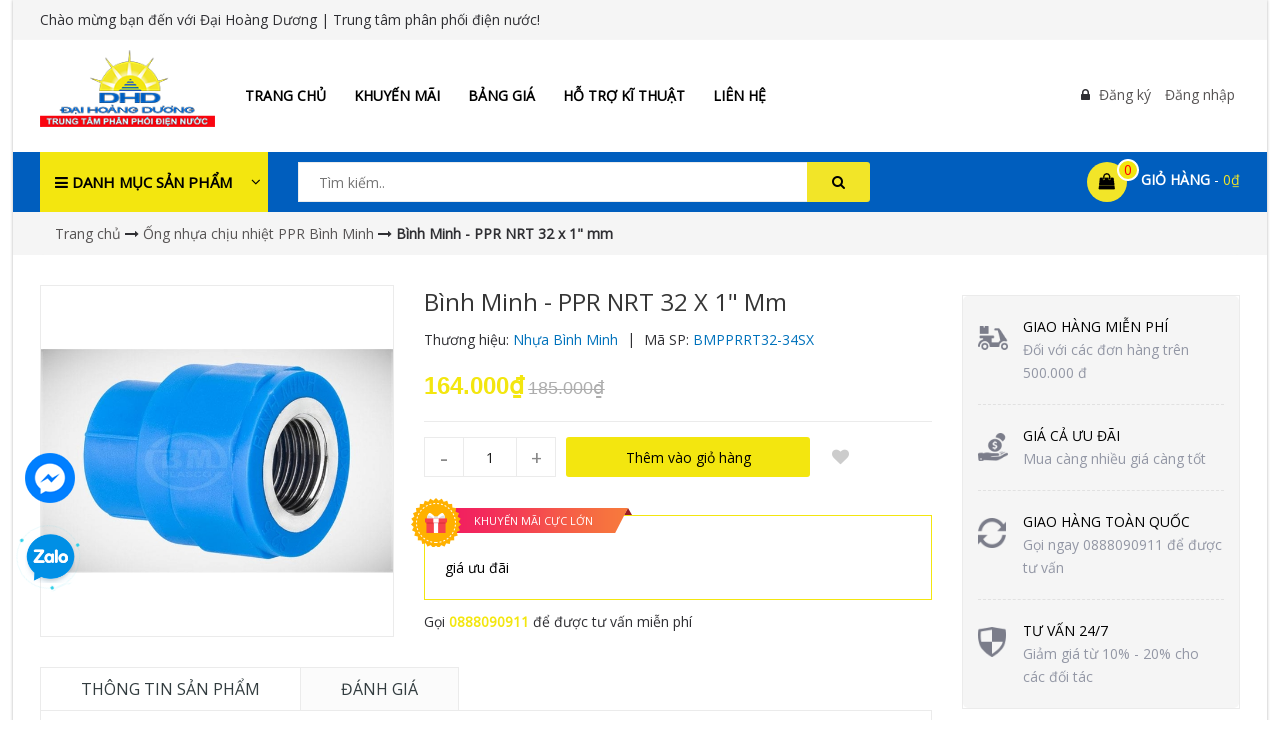

--- FILE ---
content_type: text/html; charset=utf-8
request_url: https://www.trungtamdiennuoc.vn/bm-ppr-nrt-32-x-1-mm
body_size: 22320
content:
<!DOCTYPE html>
<html lang="vi">
	<head>
		<meta http-equiv="content-Type" content="text/html; charset=utf-8"/>
		<meta name="viewport" content="width=device-width, initial-scale=1, maximum-scale=1">			
		<title>
			Bình Minh - PPR NRT 32 x 1" mm
			
			
			 - Đại Hoàng Dương | Trung tâm phân phối điện nước			
		</title>
		
	<script>
	  var iwish_template='product';
	  var iwish_cid=parseInt('0',10);	  
	</script>
	<script src="//bizweb.dktcdn.net/100/379/276/themes/759297/assets/iwishheader.js?1673432339582" type="text/javascript"></script>
		
		<!-- ================= Page description ================== -->
		
		<meta name="description" content="Phụ t&#249;ng Ống PP-R nhựa B&#236;nh Minh được sản xuất từ hợp chất nhựa Polypropylene Copolymer, PP-R80.Chịu được nhiều h&#243;a chất như:dung dịch axit, dung dịch kiềm, dung dịch muối...Kh&#244;ng chịu được c&#225;c loại axit đậm đặc c&#243; t&#237;nh oxy h&#243;a cao Phụ t&#249;ng Ống PP-R nhựa B&#236;nh Minh th&#237;ch hợp cho c&#225;c ứng dụng: - Dẫn v&#224; ph&#226;n phối nước n&#243;n">
		
		<!-- ================= Meta ================== -->
		<meta name="keywords" content="Bình Minh - PPR NRT 32 x 1" mm, Ống nhựa chịu nhiệt PPR Bình Minh, Ống nhựa chịu nhiệt PPR, Nước, Đại Hoàng Dương | Trung tâm phân phối điện nước, www.trungtamdiennuoc.vn"/>		
		<link rel="canonical" href="https://www.trungtamdiennuoc.vn/bm-ppr-nrt-32-x-1-mm"/>
		<meta name='revisit-after' content='1 days' />
		<meta name="robots" content="noodp,index,follow" />
		<!-- ================= Favicon ================== -->
		
		<link rel="icon" href="//bizweb.dktcdn.net/100/379/276/themes/759297/assets/favicon.png?1673432339582" type="image/x-icon" />
		


		<!-- Facebook Open Graph meta tags -->
		

	<meta property="og:type" content="product">
	<meta property="og:title" content="Bình Minh - PPR NRT 32 x 1" mm">
	
		<meta property="og:image" content="http://bizweb.dktcdn.net/thumb/grande/100/379/276/products/dd281c52-8fc5037c-e946-4af3-b95e-06747256aca9.jpg?v=1607574628587">
		<meta property="og:image:secure_url" content="https://bizweb.dktcdn.net/thumb/grande/100/379/276/products/dd281c52-8fc5037c-e946-4af3-b95e-06747256aca9.jpg?v=1607574628587">
	
	<meta property="og:price:amount" content="164.000">
	<meta property="og:price:currency" content="VND">

<meta property="og:description" content="Phụ tùng Ống PP-R nhựa Bình Minh được sản xuất từ hợp chất nhựa Polypropylene Copolymer, PP-R80.Chịu được nhiều hóa chất như:dung dịch axit, dung dịch kiềm, dung dịch muối...Không chịu được các loại axit đậm đặc có tính oxy hóa cao Phụ tùng Ống PP-R nhựa Bình Minh thích hợp cho các ứng dụng: - Dẫn và phân phối nước nón">
<meta property="og:url" content="https://www.trungtamdiennuoc.vn/bm-ppr-nrt-32-x-1-mm">
<meta property="og:site_name" content="Đại Hoàng Dương | Trung tâm phân phối điện nước">		

		<!-- Plugin CSS -->			
		<link rel="stylesheet" href="//maxcdn.bootstrapcdn.com/bootstrap/3.3.7/css/bootstrap.min.css" integrity="sha384-BVYiiSIFeK1dGmJRAkycuHAHRg32OmUcww7on3RYdg4Va+PmSTsz/K68vbdEjh4u" crossorigin="anonymous">
		<link rel="stylesheet" href="//maxcdn.bootstrapcdn.com/font-awesome/4.5.0/css/font-awesome.min.css">
		<link href="https://fonts.googleapis.com/css?family=Open+Sans" rel="stylesheet">
		<!-- <link rel="stylesheet" href="//cdnjs.cloudflare.com/ajax/libs/simple-line-icons/2.4.1/css/simple-line-icons.css"> -->
		<link href="//bizweb.dktcdn.net/100/379/276/themes/759297/assets/owl.carousel.min.css?1673432339582" rel="stylesheet" type="text/css" media="all" />
		<!-- <link rel="stylesheet" href="//cdnjs.cloudflare.com/ajax/libs/slick-carousel/1.6.0/slick-theme.min.css">
<link rel="stylesheet" href="//cdnjs.cloudflare.com/ajax/libs/slick-carousel/1.6.0/slick.css"> -->
		<!-- <link rel="stylesheet" href="//cdnjs.cloudflare.com/ajax/libs/Swiper/3.4.2/css/swiper.min.css">
<link rel="stylesheet" href="//cdnjs.cloudflare.com/ajax/libs/flexslider/2.6.3/flexslider.min.css"> -->
		<!-- Build Main CSS -->			
		<link href="//bizweb.dktcdn.net/100/379/276/themes/759297/assets/base.scss.css?1673432339582" rel="stylesheet" type="text/css" media="all" />		
		<link href="//bizweb.dktcdn.net/100/379/276/themes/759297/assets/style.scss.css?1673432339582" rel="stylesheet" type="text/css" media="all" />	


		<!-- Header JS -->	
		<script src="//bizweb.dktcdn.net/100/379/276/themes/759297/assets/jquery-2.2.3.min.js?1673432339582" type="text/javascript"></script> 
		<!-- Bizweb javascript customer -->
		
		<!-- End-->
		<!-- Bizweb conter for header -->
		<script>
	var Bizweb = Bizweb || {};
	Bizweb.store = 'cong-ty-tnhh-sx-tm-dv-dai-hoang-duong.mysapo.net';
	Bizweb.id = 379276;
	Bizweb.theme = {"id":759297,"name":"Emarket","role":"main"};
	Bizweb.template = 'product';
	if(!Bizweb.fbEventId)  Bizweb.fbEventId = 'xxxxxxxx-xxxx-4xxx-yxxx-xxxxxxxxxxxx'.replace(/[xy]/g, function (c) {
	var r = Math.random() * 16 | 0, v = c == 'x' ? r : (r & 0x3 | 0x8);
				return v.toString(16);
			});		
</script>
<script>
	(function () {
		function asyncLoad() {
			var urls = ["https://google-shopping.sapoapps.vn/conversion-tracker/global-tag/3316.js?store=cong-ty-tnhh-sx-tm-dv-dai-hoang-duong.mysapo.net","https://google-shopping.sapoapps.vn/conversion-tracker/event-tag/3316.js?store=cong-ty-tnhh-sx-tm-dv-dai-hoang-duong.mysapo.net"];
			for (var i = 0; i < urls.length; i++) {
				var s = document.createElement('script');
				s.type = 'text/javascript';
				s.async = true;
				s.src = urls[i];
				var x = document.getElementsByTagName('script')[0];
				x.parentNode.insertBefore(s, x);
			}
		};
		window.attachEvent ? window.attachEvent('onload', asyncLoad) : window.addEventListener('load', asyncLoad, false);
	})();
</script>


<script>
	window.BizwebAnalytics = window.BizwebAnalytics || {};
	window.BizwebAnalytics.meta = window.BizwebAnalytics.meta || {};
	window.BizwebAnalytics.meta.currency = 'VND';
	window.BizwebAnalytics.tracking_url = '/s';

	var meta = {};
	
	meta.product = {"id": 17358484, "vendor": "Nhựa Bình Minh", "name": "Bình Minh - PPR NRT 32 x 1\" mm",
	"type": "HHBMPPR", "price": 164000 };
	
	
	for (var attr in meta) {
	window.BizwebAnalytics.meta[attr] = meta[attr];
	}
</script>

	
		<script src="/dist/js/stats.min.js?v=96f2ff2"></script>
	











				
		<link href="//bizweb.dktcdn.net/100/379/276/themes/759297/assets/iwish.css?1673432339582" rel="stylesheet" type="text/css" media="all" />
		<script>var ProductReviewsAppUtil=ProductReviewsAppUtil || {};</script>
		<!-- Go to www.addthis.com/dashboard to customize your tools --> <script type="text/javascript" src="//s7.addthis.com/js/300/addthis_widget.js#pubid=ra-59c41d1e34602bc5"></script> 
	</head>
	<body>	

		<div class="page-wrapper">
			<!-- Main content -->
			<header>
	<div class="topBar">
		<div class="container">
			<div class="row">
				<div class="col-lg-12 col-md-12 col-sm-12  top-content">
					<span>Chào mừng bạn đến với Đại Hoàng Dương | Trung tâm phân phối điện nước!</span>
				</div>

			</div>
		</div>
	</div>

	<div class="header-middle">
		<div class="container">
			<div class="row">
				<div class="col-lg-2 col-md-2 col-sm-3 logo-header">
					<div class="logo">
						
						<a href="/" class="logo-wrapper ">					
							<img src="//bizweb.dktcdn.net/100/379/276/themes/759297/assets/logo.png?1673432339582" alt="logo ">					
						</a>
						
					</div>
				</div>

				<div class="col-lg-8 col-md-7 col-sm-5 col-xs-4 main-menu">
					<nav class="menu-header hidden-sm hidden-xs">
	<ul id="nav" class="nav">
		
		
		<li class="nav-item ">
			<a class="nav-link" href="/">Trang chủ</a>
		</li>
		
		
		
		<li class="nav-item ">
			<a class="nav-link" href="/khuyen-mai">Khuyến mãi</a>
		</li>
		
		
		
		<li class="nav-item ">
			<a class="nav-link" href="/bang-gia">Bảng giá</a>
		</li>
		
		
		
		<li class="nav-item ">
			<a class="nav-link" href="/ho-tro-ki-thuat">Hỗ trợ kĩ thuật</a>
		</li>
		
		
		
		<li class="nav-item ">
			<a class="nav-link" href="/lien-he">Liên hệ</a>
		</li>
		
		
	</ul>
</nav>

<nav class="hidden-lg hidden-md nav-mobile">
	<div class="open-menu">
		<i class="fa fa-bars" aria-hidden="true"></i>
	</div>
	<div class="cate-overlay"></div>
	<div class="open-menu-mobile">
		<ul  class="nav">
			
			
			<li class="nav-item">
				<a class="nav-link" href="/" title="Trang chủ">
					Trang chủ
				</a>
			</li>
			
			
			
			<li class="nav-item">
				<a class="nav-link" href="/khuyen-mai" title="Khuyến mãi">
					Khuyến mãi
				</a>
			</li>
			
			
			
			<li class="nav-item">
				<a class="nav-link" href="/bang-gia" title="Bảng giá">
					Bảng giá
				</a>
			</li>
			
			
			
			<li class="nav-item">
				<a class="nav-link" href="/ho-tro-ki-thuat" title="Hỗ trợ kĩ thuật">
					Hỗ trợ kĩ thuật
				</a>
			</li>
			
			
			
			<li class="nav-item">
				<a class="nav-link" href="/lien-he" title="Liên hệ">
					Liên hệ
				</a>
			</li>
			
			


		</ul>
	</div>
</nav>
				</div>

				<div class="col-lg-2 col-md-3 col-sm-4 col-xs-8 header-middle-right">
					<div class="log">
						<i class="fa fa-lock"></i>
						
						<a class="ww text-color" href="/account/register" title="Đăng ký">Đăng ký</a>

						<a class="text-color" href="/account/login"  title="Đăng nhập">Đăng nhập</a>
						
					</div>
				</div>
			</div>
		</div>
	</div>

	<div class="header-bottom">
		<div class="container">
			<div class="row">
				<div class="col-lg-2 col-md-3 hidden-sm hidden-xs sidebar-megamenu">
					<div class="inner">
						<div class="megamenu-content-sidebar2">
							<div class="megamenu-title">
								<i class="fa fa-bars" aria-hidden="true"></i>
								Danh mục sản phẩm
								<i class="fa fa-angle-down" aria-hidden="true"></i>
							</div>
						</div>
						
						<div class="mega-menu-page">
							<div class="megamenu-content-sidebar">
								<ul class="site-nav vertical-nav">
									
									
									
									
									
									<li class="lev-1 nav-item  clearfix has-mega mega-menu">
	<a href="/dien">
		
		<span class="icon">
			<img src="//bizweb.dktcdn.net/100/379/276/themes/759297/assets/icon_category_1.png?1673432339582" alt="Thiết bị ngành điện">
		</span>
		
		<span> 
			Thiết bị ngành điện 
		</span>
		
		<i class="fa fa-angle-right hidden-md"></i>
		

	</a>  
	
	<span class="open-category hidden-lg">
		<i class="fa fa-angle-right"></i>
	</span>
	
	
	<ul class="dropdown-menu mega-menu-content clearfix ">
		
		<li class="col-sm-12">
			<ul>
				
				
				<li class="col-sm-3">
					<ul class="mega-item">
						<li class="h3">
							<a href="/cap-dien">
								<span> Cáp điện</span>
								<i class="fa fa-angle-right hidden-lg hidden-md"></i>
							</a>
						</li>
						

						<li class="lev-2 nav-item">
							<a class="nav-link" href="/cap-dien-cadivi">Cáp điện Cadivi</a>
						</li>

						

						<li class="lev-2 nav-item">
							<a class="nav-link" href="/cap-dien-daphaco">Cáp điện Daphaco</a>
						</li>

						

						<li class="lev-2 nav-item">
							<a class="nav-link" href="/cap-dien-lion">Cáp điện Lion</a>
						</li>

						

						<li class="lev-2 nav-item">
							<a class="nav-link" href="/cap-dien-thinh-phat">Cáp điện Thịnh Phát</a>
						</li>

						
					</ul>
				</li>
				

				
				
				<li class="col-sm-3">
					<ul class="mega-item">
						<li class="h3">
							<a href="/phich-cam-o-cam-cong-nghiep">
								<span> Phích cắm Ổ cắm Công nghiệp</span>
								<i class="fa fa-angle-right hidden-lg hidden-md"></i>
							</a>
						</li>
						

						<li class="lev-2 nav-item">
							<a class="nav-link" href="/phich-o-cam-cn-panasonic">Phích - ổ cắm CN Panasonic</a>
						</li>

						

						<li class="lev-2 nav-item">
							<a class="nav-link" href="/phich-o-cam-cn-sino">Phích - ổ cắm CN Sino</a>
						</li>

						

						<li class="lev-2 nav-item">
							<a class="nav-link" href="/phich-o-cam-cn-oem">Phích - ổ cắm CN OEM</a>
						</li>

						
					</ul>
				</li>
				

				
				
				<li class="col-sm-3">
					<ul class="mega-item">
						<li class="h3">
							<a href="/o-cam-co-day">
								<span> Ổ cắm có dây</span>
								<i class="fa fa-angle-right hidden-lg hidden-md"></i>
							</a>
						</li>
						

						<li class="lev-2 nav-item">
							<a class="nav-link" href="/o-cam-co-day-sino">Ổ cắm có dây Sino</a>
						</li>

						

						<li class="lev-2 nav-item">
							<a class="nav-link" href="/o-cam-co-day-panasonic">Ổ cắm có dây Panasonic</a>
						</li>

						

						<li class="lev-2 nav-item">
							<a class="nav-link" href="/o-cam-co-day-lioa">Ổ cắm có dây Lioa</a>
						</li>

						

						<li class="lev-2 nav-item">
							<a class="nav-link" href="/o-cam-co-day-vina">Ổ cắm có dây Vina</a>
						</li>

						
					</ul>
				</li>
				

				
				
				<li class="col-sm-3">
					<ul class="mega-item">
						<li class="h3">
							<a href="/quat-dien">
								<span> Quạt điện</span>
								<i class="fa fa-angle-right hidden-lg hidden-md"></i>
							</a>
						</li>
						

						<li class="lev-2 nav-item">
							<a class="nav-link" href="/quat-dien-panasonic">Quạt điện Panasonic</a>
						</li>

						

						<li class="lev-2 nav-item">
							<a class="nav-link" href="/quat-dien-senko">Quạt điện Senko</a>
						</li>

						

						<li class="lev-2 nav-item">
							<a class="nav-link" href="/quat-dien-nanoco">Quạt điện Nanoco</a>
						</li>

						

						<li class="lev-2 nav-item">
							<a class="nav-link" href="/quat-tran-panasonic">Quạt trần</a>
						</li>

						

						<li class="lev-2 nav-item">
							<a class="nav-link" href="/quat-hoi-nuoc">Quạt hơi nước</a>
						</li>

						

						<li class="lev-2 nav-item">
							<a class="nav-link" href="/quat-hut">Quạt hút</a>
						</li>

						
					</ul>
				</li>
				

				
				
				<li class="col-sm-3">
					<ul class="mega-item">
						<li class="h3">
							<a href="/den-chieu-sang-lighting">
								<span> Đèn chiếu sáng - Lighting</span>
								<i class="fa fa-angle-right hidden-lg hidden-md"></i>
							</a>
						</li>
						

						<li class="lev-2 nav-item">
							<a class="nav-link" href="/den-panasonic">Đèn Panasonic</a>
						</li>

						

						<li class="lev-2 nav-item">
							<a class="nav-link" href="/den-mpe">Đèn MPE</a>
						</li>

						

						<li class="lev-2 nav-item">
							<a class="nav-link" href="/den-philip">Đèn Philip</a>
						</li>

						

						<li class="lev-2 nav-item">
							<a class="nav-link" href="/den-rang-dong">Đèn Rạng Đông</a>
						</li>

						

						<li class="lev-2 nav-item">
							<a class="nav-link" href="/den-dien-quang">Đèn Điện Quang</a>
						</li>

						

						<li class="lev-2 nav-item">
							<a class="nav-link" href="/den-oem">Đèn OEM</a>
						</li>

						

						<li class="lev-2 nav-item">
							<a class="nav-link" href="/den-khaphaco">Đèn Khaphaco</a>
						</li>

						

						<li class="lev-2 nav-item">
							<a class="nav-link" href="/den-trang-tri">Đèn trang trí</a>
						</li>

						
					</ul>
				</li>
				

				
				
				<li class="col-sm-3">
					<ul class="mega-item">
						<li class="h3">
							<a href="/thiet-bi-dien-sino">
								<span> Thiết bị điện Sino</span>
								<i class="fa fa-angle-right hidden-lg hidden-md"></i>
							</a>
						</li>
						

						<li class="lev-2 nav-item">
							<a class="nav-link" href="/cong-tac-o-cam-sino">Công tắc - Ổ cắm Sino</a>
						</li>

						

						<li class="lev-2 nav-item">
							<a class="nav-link" href="/ong-dien-va-phu-kien-sino">Ống điện và phụ kiện Sino</a>
						</li>

						

						<li class="lev-2 nav-item">
							<a class="nav-link" href="/ruot-ga-va-nep-dien-sino">Ruột gà và nẹp điện Sino</a>
						</li>

						

						<li class="lev-2 nav-item">
							<a class="nav-link" href="/day-angten-day-dien-thoai-sino">Dây Angten - Dây điện thoại Sino</a>
						</li>

						

						<li class="lev-2 nav-item">
							<a class="nav-link" href="/thiet-bi-dong-cat-sino-mccb-mcb-rccb-rcbo">Thiết bị đóng cắt Sino (MCCB, MCB, RCCB, RCBO)</a>
						</li>

						

						<li class="lev-2 nav-item">
							<a class="nav-link" href="/tu-dien-sino">Tủ điện Sino</a>
						</li>

						

						<li class="lev-2 nav-item">
							<a class="nav-link" href="/o-cam-keo-dai-sino">Ổ cắm kéo dài Sino</a>
						</li>

						

						<li class="lev-2 nav-item">
							<a class="nav-link" href="/on-ap-sino">Ổn áp Sino</a>
						</li>

						
					</ul>
				</li>
				

				
				
				<li class="col-sm-3">
					<ul class="mega-item">
						<li class="h3">
							<a href="/thiet-bi-dien-panasonic">
								<span> Thiết bị điện Panasonic</span>
								<i class="fa fa-angle-right hidden-lg hidden-md"></i>
							</a>
						</li>
						

						<li class="lev-2 nav-item">
							<a class="nav-link" href="/cong-tac-o-cam-panasonic">Công tắc - Ổ cắm Panasonic</a>
						</li>

						

						<li class="lev-2 nav-item">
							<a class="nav-link" href="/ong-dien-ruot-ga-panasonic">Ống điện - Ruột gà Panasonic</a>
						</li>

						

						<li class="lev-2 nav-item">
							<a class="nav-link" href="/thiet-bi-dong-cat-panasonic-mccb-mcb-rccb-rcbo">Thiết bị đóng cắt Panasonic (MCCB, MCB, RCCB, RCBO)</a>
						</li>

						
					</ul>
				</li>
				

				
				
				<li class="col-sm-3">
					<ul class="mega-item">
						<li class="h3">
							<a href="/thiet-bi-dien-schneider">
								<span> Thiết bị điện Schneider</span>
								<i class="fa fa-angle-right hidden-lg hidden-md"></i>
							</a>
						</li>
						

						<li class="lev-2 nav-item">
							<a class="nav-link" href="/cong-tac-o-cam-schneider">Công tắc - Ổ cắm Schneider</a>
						</li>

						

						<li class="lev-2 nav-item">
							<a class="nav-link" href="/thiet-bi-dong-cat-schneider-mccb-mcb-rccb-rcbo">Thiết bị đóng cắt Schneider (MCCB, MCB, RCCB, RCBO)</a>
						</li>

						

						<li class="lev-2 nav-item">
							<a class="nav-link" href="/tu-dien-schneider">Tủ điện Schneider</a>
						</li>

						
					</ul>
				</li>
				

				

			</ul>
		</li>
		
	</ul>
	
</li>
									
									
									
									
									<li class="lev-1 nav-item  clearfix has-mega mega-menu">
	<a href="/nuoc">
		
		<span class="icon">
			<img src="//bizweb.dktcdn.net/100/379/276/themes/759297/assets/icon_category_2.png?1673432339582" alt="Thiết bị ngành nước">
		</span>
		
		<span> 
			Thiết bị ngành nước 
		</span>
		
		<i class="fa fa-angle-right hidden-md"></i>
		

	</a>  
	
	<span class="open-category hidden-lg">
		<i class="fa fa-angle-right"></i>
	</span>
	
	
	<ul class="dropdown-menu mega-menu-content clearfix ">
		
		<li class="col-sm-12">
			<ul>
				
				
				<li class="col-sm-3">
					<ul class="mega-item">
						<li class="h3">
							<a href="/ong-nhua-upvc">
								<span> Ống nhựa uPVC</span>
								<i class="fa fa-angle-right hidden-lg hidden-md"></i>
							</a>
						</li>
						

						<li class="lev-2 nav-item">
							<a class="nav-link" href="/ong-nhua-upvc-binh-minh">Bình Minh</a>
						</li>

						

						<li class="lev-2 nav-item">
							<a class="nav-link" href="/ong-nhua-upvc-hoang-long">Hoàng Long</a>
						</li>

						

						<li class="lev-2 nav-item">
							<a class="nav-link" href="/ong-nhua-upvc-thanh-cong">Thành Công</a>
						</li>

						
					</ul>
				</li>
				

				
				
				<li class="col-sm-3">
					<ul class="mega-item">
						<li class="h3">
							<a href="/ong-nhua-bom-cat-hoang-long">
								<span> Ống nhựa Bơm cát Hoàng Long</span>
							</a>
						</li>						
					</ul>
				</li>
				

				
				
				<li class="col-sm-3">
					<ul class="mega-item">
						<li class="h3">
							<a href="/ong-nhua-chiu-nhiet-ppr">
								<span> Ống nhựa chịu nhiệt PPR</span>
								<i class="fa fa-angle-right hidden-lg hidden-md"></i>
							</a>
						</li>
						

						<li class="lev-2 nav-item">
							<a class="nav-link" href="/ong-nhua-chiu-nhiet-ppr-binh-minh">Bình Minh</a>
						</li>

						

						<li class="lev-2 nav-item">
							<a class="nav-link" href="/ong-nhua-chiu-nhiet-ppr-vietpipe">Vietpipe</a>
						</li>

						
					</ul>
				</li>
				

				
				
				<li class="col-sm-3">
					<ul class="mega-item">
						<li class="h3">
							<a href="/ong-nhua-hdpe">
								<span> Ống nhựa HDPE</span>
								<i class="fa fa-angle-right hidden-lg hidden-md"></i>
							</a>
						</li>
						

						<li class="lev-2 nav-item">
							<a class="nav-link" href="/ong-nhua-hdpe-tien-phong">Tiền Phong</a>
						</li>

						

						<li class="lev-2 nav-item">
							<a class="nav-link" href="/ong-nhua-hdpe-binh-minh">Bình Minh</a>
						</li>

						

						<li class="lev-2 nav-item">
							<a class="nav-link" href="/ong-nhua-hdpe-phu-kien-van-ren">Phụ kiện vặn ren</a>
						</li>

						
					</ul>
				</li>
				

				
				
				<li class="col-sm-3">
					<ul class="mega-item">
						<li class="h3">
							<a href="/ong-luoi-va-ong-deo-pvc">
								<span> Ống lưới và ống dẻo PVC</span>
							</a>
						</li>						
					</ul>
				</li>
				

				
				
				<li class="col-sm-3">
					<ul class="mega-item">
						<li class="h3">
							<a href="/sen-voi-ho-ga">
								<span> Sen vòi - Hố ga</span>
							</a>
						</li>						
					</ul>
				</li>
				

				
				
				<li class="col-sm-3">
					<ul class="mega-item">
						<li class="h3">
							<a href="/may-bom-nuoc">
								<span> Máy bơm nước</span>
								<i class="fa fa-angle-right hidden-lg hidden-md"></i>
							</a>
						</li>
						

						<li class="lev-2 nav-item">
							<a class="nav-link" href="/may-bom-nuoc-panasonic">Máy bơm nước Panasonic</a>
						</li>

						

						<li class="lev-2 nav-item">
							<a class="nav-link" href="/may-bom-nuoc-nanoco">Máy bơm nước Nanoco</a>
						</li>

						
					</ul>
				</li>
				

				
				
				<li class="col-sm-3">
					<ul class="mega-item">
						<li class="h3">
							<a href="/may-nuoc-nong">
								<span> Máy nước nóng</span>
								<i class="fa fa-angle-right hidden-lg hidden-md"></i>
							</a>
						</li>
						

						<li class="lev-2 nav-item">
							<a class="nav-link" href="/may-nuoc-nong-nlmt-wata">Máy nước nóng NLMT Wata</a>
						</li>

						

						<li class="lev-2 nav-item">
							<a class="nav-link" href="/may-nuoc-nong-truc-tiep-panasonic">Máy nước nóng trực tiếp Panasonic</a>
						</li>

						

						<li class="lev-2 nav-item">
							<a class="nav-link" href="/may-nuoc-nong-gian-tiep-panasonic">Máy nước nóng gián tiếp Panasonic</a>
						</li>

						
					</ul>
				</li>
				

				
				
				<li class="col-sm-3">
					<ul class="mega-item">
						<li class="h3">
							<a href="/may-loc-nuoc">
								<span> Máy lọc nước</span>
								<i class="fa fa-angle-right hidden-lg hidden-md"></i>
							</a>
						</li>
						

						<li class="lev-2 nav-item">
							<a class="nav-link" href="/may-loc-nuoc-toan-my">Máy lọc nước Toàn Mỹ</a>
						</li>

						

						<li class="lev-2 nav-item">
							<a class="nav-link" href="/may-loc-nuoc-empire">Máy lọc nước Empire</a>
						</li>

						

						<li class="lev-2 nav-item">
							<a class="nav-link" href="/may-loc-nuoc-matsuno">Máy lọc nước Matsuno</a>
						</li>

						
					</ul>
				</li>
				

				
				
				<li class="col-sm-3">
					<ul class="mega-item">
						<li class="h3">
							<a href="/dong-ho-nuoc">
								<span> Đồng hồ nước</span>
							</a>
						</li>						
					</ul>
				</li>
				

				

			</ul>
		</li>
		
	</ul>
	
</li>
									
									
									
									
									<li class="lev-1 nav-item  clearfix has-mega mega-menu">
	<a href="/thiet-bi-ve-sinh">
		
		<span class="icon">
			<img src="//bizweb.dktcdn.net/100/379/276/themes/759297/assets/icon_category_3.png?1673432339582" alt="Thiết bị vệ sinh">
		</span>
		
		<span> 
			Thiết bị vệ sinh 
		</span>
		
		<i class="fa fa-angle-right hidden-md"></i>
		

	</a>  
	
	<span class="open-category hidden-lg">
		<i class="fa fa-angle-right"></i>
	</span>
	
	
	<ul class="dropdown-menu mega-menu-content clearfix ">
		
		<li class="col-sm-12">
			<ul>
				
				
				<li class="col-sm-3">
					<ul class="mega-item">
						<li class="h3">
							<a href="/bon-cau">
								<span> Bồn Cầu</span>
							</a>
						</li>						
					</ul>
				</li>
				

				
				
				<li class="col-sm-3">
					<ul class="mega-item">
						<li class="h3">
							<a href="/lavapo">
								<span> Lavapo</span>
							</a>
						</li>						
					</ul>
				</li>
				

				
				
				<li class="col-sm-3">
					<ul class="mega-item">
						<li class="h3">
							<a href="/bon-tam">
								<span> Bồn Tắm</span>
							</a>
						</li>						
					</ul>
				</li>
				

				
				
				<li class="col-sm-3">
					<ul class="mega-item">
						<li class="h3">
							<a href="/thiet-bi-nha-tam">
								<span> Thiết bị nhà tắm</span>
							</a>
						</li>						
					</ul>
				</li>
				

				

			</ul>
		</li>
		
	</ul>
	
</li>
									
									
									
									
									<li class="lev-1 nav-item  clearfix has-mega mega-menu">
	<a href="/van-voi">
		
		<span class="icon">
			<img src="//bizweb.dktcdn.net/100/379/276/themes/759297/assets/icon_category_4.png?1673432339582" alt="Van - Vòi">
		</span>
		
		<span> 
			Van - Vòi 
		</span>
		
		<i class="fa fa-angle-right hidden-md"></i>
		

	</a>  
	
	<span class="open-category hidden-lg">
		<i class="fa fa-angle-right"></i>
	</span>
	
	
	<ul class="dropdown-menu mega-menu-content clearfix ">
		
		<li class="col-sm-12">
			<ul>
				
				
				<li class="col-sm-3">
					<ul class="mega-item">
						<li class="h3">
							<a href="/ong-nhua-upvc">
								<span> Van nhựa uPVC</span>
								<i class="fa fa-angle-right hidden-lg hidden-md"></i>
							</a>
						</li>
						

						<li class="lev-2 nav-item">
							<a class="nav-link" href="/van-nhua-wata">Van nhựa Wata</a>
						</li>

						

						<li class="lev-2 nav-item">
							<a class="nav-link" href="/van-nhua-taijaan">Van nhựa Taijaan</a>
						</li>

						

						<li class="lev-2 nav-item">
							<a class="nav-link" href="/van-nhua-dai-loan">Van nhựa Đài Loan</a>
						</li>

						

						<li class="lev-2 nav-item">
							<a class="nav-link" href="/van-nhua-khac">Van nhựa khác</a>
						</li>

						
					</ul>
				</li>
				

				
				
				<li class="col-sm-3">
					<ul class="mega-item">
						<li class="h3">
							<a href="/van-voi-dong-thau-minh-hoa">
								<span> Van vòi đồng thau Minh Hòa</span>
							</a>
						</li>						
					</ul>
				</li>
				

				
				
				<li class="col-sm-3">
					<ul class="mega-item">
						<li class="h3">
							<a href="/van-gang">
								<span> Van gang</span>
								<i class="fa fa-angle-right hidden-lg hidden-md"></i>
							</a>
						</li>
						

						<li class="lev-2 nav-item">
							<a class="nav-link" href="/van-gang-shinyi">Van gang Shinyi</a>
						</li>

						

						<li class="lev-2 nav-item">
							<a class="nav-link" href="/van-gang-trung-quoc">Van gang Trung Quốc</a>
						</li>

						

						<li class="lev-2 nav-item">
							<a class="nav-link" href="/van-gang-han-quoc">Van gang Hàn Quốc</a>
						</li>

						
					</ul>
				</li>
				

				

			</ul>
		</li>
		
	</ul>
	
</li>
									
									
									
									
									<li class="lev-1 nav-item  clearfix has-mega mega-menu">
	<a href="/gach-op-lat">
		
		<span class="icon">
			<img src="//bizweb.dktcdn.net/100/379/276/themes/759297/assets/icon_category_5.png?1673432339582" alt="Gạch ốp lát">
		</span>
		
		<span> 
			Gạch ốp lát 
		</span>
		
		<i class="fa fa-angle-right hidden-md"></i>
		

	</a>  
	
	<span class="open-category hidden-lg">
		<i class="fa fa-angle-right"></i>
	</span>
	
	
	<ul class="dropdown-menu mega-menu-content clearfix ">
		
		<li class="col-sm-12">
			<ul>
				
				
				<li class="col-sm-3">
					<ul class="mega-item">
						<li class="h3">
							<a href="/gach-lot-san">
								<span> Gạch lót sàn</span>
							</a>
						</li>						
					</ul>
				</li>
				

				
				
				<li class="col-sm-3">
					<ul class="mega-item">
						<li class="h3">
							<a href="/gach-op-tuong">
								<span> Gạch ốp tường</span>
							</a>
						</li>						
					</ul>
				</li>
				

				
				
				<li class="col-sm-3">
					<ul class="mega-item">
						<li class="h3">
							<a href="/gach-trang-tri">
								<span> Gạch trang trí</span>
							</a>
						</li>						
					</ul>
				</li>
				

				
				
				<li class="col-sm-3">
					<ul class="mega-item">
						<li class="h3">
							<a href="/gach-san-vuon-via-he">
								<span> Gạch sân vườn, vỉa hè</span>
							</a>
						</li>						
					</ul>
				</li>
				

				
				
				<li class="col-sm-3">
					<ul class="mega-item">
						<li class="h3">
							<a href="/vat-tu-thi-cong-gach-op-lat">
								<span> Vật tư thi công</span>
							</a>
						</li>						
					</ul>
				</li>
				

				

			</ul>
		</li>
		
	</ul>
	
</li>
									
									
									
									
									<li class="lev-1 nav-item  clearfix has-mega mega-menu">
	<a href="/son-nuoc-va-chong-tham">
		
		<span class="icon">
			<img src="//bizweb.dktcdn.net/100/379/276/themes/759297/assets/icon_category_6.png?1673432339582" alt="Sơn nước và chống thấm">
		</span>
		
		<span> 
			Sơn nước và chống thấm 
		</span>
		
		<i class="fa fa-angle-right hidden-md"></i>
		

	</a>  
	
	<span class="open-category hidden-lg">
		<i class="fa fa-angle-right"></i>
	</span>
	
	
	<ul class="dropdown-menu mega-menu-content clearfix ">
		
		<li class="col-sm-12">
			<ul>
				
				
				<li class="col-sm-3">
					<ul class="mega-item">
						<li class="h3">
							<a href="/son-nuoc-noi-that">
								<span> Sơn nước nội thất</span>
							</a>
						</li>						
					</ul>
				</li>
				

				
				
				<li class="col-sm-3">
					<ul class="mega-item">
						<li class="h3">
							<a href="/son-nguoc-ngoai-that">
								<span> Sơn nước ngoại thất</span>
							</a>
						</li>						
					</ul>
				</li>
				

				
				
				<li class="col-sm-3">
					<ul class="mega-item">
						<li class="h3">
							<a href="/son-chong-tham">
								<span> Sơn chống thấm</span>
							</a>
						</li>						
					</ul>
				</li>
				

				
				
				<li class="col-sm-3">
					<ul class="mega-item">
						<li class="h3">
							<a href="/bot-tret-tuong">
								<span> Bột trét tường</span>
							</a>
						</li>						
					</ul>
				</li>
				

				
				
				<li class="col-sm-3">
					<ul class="mega-item">
						<li class="h3">
							<a href="/vat-tu-thi-cong-son">
								<span> Vật tư thi công</span>
							</a>
						</li>						
					</ul>
				</li>
				

				

			</ul>
		</li>
		
	</ul>
	
</li>
									
									
									
									
									<li class="lev-1 nav-item  clearfix ">
	<a href="/vat-tu-kim-khi">
		
		<span class="icon">
			<img src="//bizweb.dktcdn.net/100/379/276/themes/759297/assets/icon_category_7.png?1673432339582" alt="Vật tư kim khí">
		</span>
		
		<span> 
			Vật tư kim khí 
		</span>
		

	</a>  
	
	
</li>
									
									
									
									
									<li class="lev-1 nav-item  clearfix has-mega mega-menu">
	<a href="/he-thong-tuoi-tu-dong-wata">
		
		<span class="icon">
			<img src="//bizweb.dktcdn.net/100/379/276/themes/759297/assets/icon_category_8.png?1673432339582" alt="Hệ thống tưới tự động WATA">
		</span>
		
		<span> 
			Hệ thống tưới tự động WATA 
		</span>
		
		<i class="fa fa-angle-right hidden-md"></i>
		

	</a>  
	
	<span class="open-category hidden-lg">
		<i class="fa fa-angle-right"></i>
	</span>
	
	
	<ul class="dropdown-menu mega-menu-content clearfix ">
		
		<li class="col-sm-12">
			<ul>
				
				
				<li class="col-sm-3">
					<ul class="mega-item">
						<li class="h3">
							<a href="/day-tuoi-nho-giot-wata">
								<span> Dây tưới nhỏ giọt Wata</span>
							</a>
						</li>						
					</ul>
				</li>
				

				
				
				<li class="col-sm-3">
					<ul class="mega-item">
						<li class="h3">
							<a href="/phu-kien-tuoi-nho-giot">
								<span> Phụ kiện tưới nhỏ giọt</span>
							</a>
						</li>						
					</ul>
				</li>
				

				
				
				<li class="col-sm-3">
					<ul class="mega-item">
						<li class="h3">
							<a href="/ong-ldpe">
								<span> Ống LDPE</span>
							</a>
						</li>						
					</ul>
				</li>
				

				
				
				<li class="col-sm-3">
					<ul class="mega-item">
						<li class="h3">
							<a href="/phu-kien-ldpe">
								<span> Phụ kiện LDPE</span>
							</a>
						</li>						
					</ul>
				</li>
				

				
				
				<li class="col-sm-3">
					<ul class="mega-item">
						<li class="h3">
							<a href="/bec-tuoi">
								<span> Béc tưới</span>
							</a>
						</li>						
					</ul>
				</li>
				

				
				
				<li class="col-sm-3">
					<ul class="mega-item">
						<li class="h3">
							<a href="/sung-tuoi">
								<span> Súng tưới</span>
							</a>
						</li>						
					</ul>
				</li>
				

				
				
				<li class="col-sm-3">
					<ul class="mega-item">
						<li class="h3">
							<a href="/que-cam-bec">
								<span> Que cắm béc</span>
							</a>
						</li>						
					</ul>
				</li>
				

				
				
				<li class="col-sm-3">
					<ul class="mega-item">
						<li class="h3">
							<a href="/loc-cham-phan-van-xa-khi">
								<span> Lọc, châm phân, van xả khí</span>
							</a>
						</li>						
					</ul>
				</li>
				

				
				
				<li class="col-sm-3">
					<ul class="mega-item">
						<li class="h3">
							<a href="/dau-que-tuoi-bu-ap">
								<span> Đầu, que tưới bù áp</span>
							</a>
						</li>						
					</ul>
				</li>
				

				
				
				<li class="col-sm-3">
					<ul class="mega-item">
						<li class="h3">
							<a href="/tuoi-phun-mua">
								<span> Tưới phun mưa</span>
							</a>
						</li>						
					</ul>
				</li>
				

				

			</ul>
		</li>
		
	</ul>
	
</li>
									

									<li class="lev-1 xemthem hidden-lgg nav-item  clearfix ">
										<a href="javascript:;">
											<span class="icon"><i class="fa fa-plus-square" aria-hidden="true"></i></span>

											<span> Xem thêm</span>
										</a> 
									</li>
									<li class="lev-1 thugon hidden-lgg nav-item  clearfix ">
										<a href="javascript:;">
											<span class="icon">
												<i class="fa fa-minus-square" aria-hidden="true"></i>
											</span>
											<span>Thu gọn</span>
										</a> 
									</li>

								</ul>
							</div>
						</div>
						
					</div>
				</div>

				<div class="col-lg-7 col-md-6 col-sm-6  col-xs-8 searchbox-header">
					<div class="header_searchs">
						<form class="input-group search-bar" action="/search" method="get" role="search">
							<input type="search" name="query" value="" placeholder="Tìm kiếm.. " class="input-group-field st-default-search-input search-text" autocomplete="off" required>
							<span class="input-group-btn">
								<button class="btn btn-search" type="submit">
									<i class="fa fa-search" aria-hidden="true"></i>
								</button>
							</span>
						</form>
					</div>
				</div>

				<div class="col-lg-3 col-md-3 col-sm-6 col-xs-4 inner-right-bottom">
					<div class="mini-cart cart_hover text-xs-center">
						<div class="heading-cart">
							<a href="/cart" class="icon">
								<img src="//bizweb.dktcdn.net/100/379/276/themes/759297/assets/icon_minicart.png?1673432339582" alt="Đại Hoàng Dương | Trung tâm phân phối điện nước"/>
								<span class="cart_num">
									<span class="color_">
										<span class="cartCount  count_item_pr">
											 
										</span>
									</span>
								</span>
							</a>
							<a class="mr_top hidden-xs" href="/cart">

								<span class="text">Giỏ hàng</span>
								- 
								<span class="price_total_"></span>
							</a>
						</div>	
						<div class="top-cart-content">					
							<ul id="cart-sidebar" class="mini-products-list count_li">
								<li class="list-item">
									<ul></ul>
								</li>
								<li class="action">
									<ul>
										<li class="li-fix-1">
											<div class="top-subtotal">
												Tổng tiền thanh toán: 
												<span class="price"></span>
											</div>
										</li>
										<li class="li-fix-2" style="">
											<div class="actions">
												<a href="/cart" class="btn btn-primary">
													<span>Giỏ hàng</span>
												</a>
												<a href="/checkout" class="btn btn-checkout btn-gray">
													<span>Thanh toán</span>
												</a>
											</div>
										</li>
									</ul>
								</li>
							</ul>
						</div>
					</div>
				</div>
			</div>
		</div>
	</div>


</header>
			<script src="https://cdnjs.cloudflare.com/ajax/libs/jquery-cookie/1.4.1/jquery.cookie.min.js" type="text/javascript"></script>
<div class="hidden">
	
	
	
	
	
</div>
<section class="bread-crumb">
	<span class="crumb-border"></span>
	<div class="container">
		<div class="row">
			<div class="col-xs-12 a-left">
				<ul class="breadcrumb" itemscope itemtype="http://data-vocabulary.org/Breadcrumb">					
					<li class="home">
						<a itemprop="url" href="/" ><span itemprop="title">Trang chủ</span></a>	
						<i class="fa fa-long-arrow-right" aria-hidden="true"></i>
					</li>
					
					
					<li>
						<a itemprop="url" href="/ong-nhua-chiu-nhiet-ppr-binh-minh"><span itemprop="title">Ống nhựa chịu nhiệt PPR Bình Minh</span></a>						
						<i class="fa fa-long-arrow-right" aria-hidden="true"></i>
					</li>
					
					<li><strong><span itemprop="title">Bình Minh - PPR NRT 32 x 1" mm</span></strong><li>
					
				</ul>
			</div>
		</div>
	</div>
</section>
<div class="container ct_blog_outer_wrap">
	<div class="row">
		<div class="col-md-12 col-lg-9">
			<section  itemscope itemtype="http://schema.org/Product">	
				<meta itemprop="name" content="Bình Minh - PPR NRT 32 x 1" mm">
				<meta itemprop="url" content="//www.trungtamdiennuoc.vn/bm-ppr-nrt-32-x-1-mm">
				<meta itemprop="image" content="http://bizweb.dktcdn.net/thumb/grande/100/379/276/products/dd281c52-8fc5037c-e946-4af3-b95e-06747256aca9.jpg?v=1607574628587">
				
				<meta itemprop="model" content="">
				
				<div itemprop="offers" itemscope itemtype="http://schema.org/Offer">
					<meta itemprop="price" content="164.000₫">
					
					<meta itemprop="priceSpecification" content="185.000₫">
					
					<meta itemprop="priceCurrency" content="VND">
				</div>
				<meta itemprop="description" content="giá ưu đãi">
				
				<div itemprop="brand" itemscope itemtype="http://schema.org/Organization">
					<span class="hidden" itemprop="name">Nhựa Bình Minh</span>
				</div>
				

				<div class="containerx">
					<div class="row">
						<div class="col-xs-12 details-product">
							<div class="row">
								<div class="col-xs-12 col-sm-12 col-md-6 col-lg-5">
									<div class="relative product-image-block no-thum">
										<div class="large-image">
											<a href="//bizweb.dktcdn.net/thumb/1024x1024/100/379/276/products/dd281c52-8fc5037c-e946-4af3-b95e-06747256aca9.jpg?v=1607574628587" class="large_image_url checkurl dp-flex" data-rel="prettyPhoto[product-gallery]">
												
												<img id="zoom_01" class="img-responsive" src="//bizweb.dktcdn.net/thumb/grande/100/379/276/products/dd281c52-8fc5037c-e946-4af3-b95e-06747256aca9.jpg?v=1607574628587" alt="binh-minh-ppr-nrt-32-x-1-mm">
												
											</a>						
											<div class="hidden">
												
												<div class="item">
													<a href="https://bizweb.dktcdn.net/100/379/276/products/dd281c52-8fc5037c-e946-4af3-b95e-06747256aca9.jpg?v=1607574628587" data-image="https://bizweb.dktcdn.net/100/379/276/products/dd281c52-8fc5037c-e946-4af3-b95e-06747256aca9.jpg?v=1607574628587" data-zoom-image="https://bizweb.dktcdn.net/100/379/276/products/dd281c52-8fc5037c-e946-4af3-b95e-06747256aca9.jpg?v=1607574628587" data-rel="prettyPhoto[product-gallery]">										
													</a>
												</div>	
												
											</div>
										</div>						


										
									</div>
								</div>
								<div class="col-xs-12 col-sm-12 col-md-6 col-lg-7 details-pro a-left">
									<h1 class="title-head">Bình Minh - PPR NRT 32 x 1" mm</h1>
									<div class="detail-header-info">
										Thương hiệu: 
										<span class="vendor">										
											
											
											Nhựa Bình Minh
											

										</span>
										<span class="line">|</span>
										<span class="line2"></span>
										Mã SP: 
										<span class="masp">
											
											
											BMPPRRT32-34SX
											
										</span>

									</div>
									<div class="price-box">
										
										<span class="special-price"><span class="price product-price">164.000₫</span> </span> <!-- Giá Khuyến mại -->
										<span class="old-price"><del class="price product-price-old" >185.000₫</del> </span> <!-- Giá gốc -->
										
									</div>
									
									<div class="form-product">
										<form enctype="multipart/form-data" id="add-to-cart-form" action="/cart/add" method="post" class="form-inline margin-bottom-10 dqdt-form">
											
											<div class="box-variant clearfix ">
												
												<input type="hidden" name="variantId" value="31657888" />
												
											</div>
											<div class="form-group form-groupx form-detail-action clearfix ">
												<label class="hidden">Số lượng: </label>
												<div class="custom custom-btn-number">																			
													<span class="qtyminus" data-field="quantity">-</span>
													<input type="text" class="input-text qty" data-field='quantity' title="Só lượng" value="1" maxlength="12" id="qty" name="quantity" onkeypress="if ( isNaN(this.value + String.fromCharCode(event.keyCode) )) return false;" onChange="if(this.value == 0)this.value=1;">									
													<span class="qtyplus" data-field="quantity">+</span>										
												</div>
																					
												<button type="submit" class="btn btn-lg btn-primary btn-cart btn-cart2 add_to_cart btn_buy add_to_cart" title="Cho vào giỏ hàng">
													<span>Thêm vào giỏ hàng</span>
												</button>									
													
												
												<a class="iWishAdd iwishAddWrapper" title="Yêu thích" href="javascript:;" data-customer-id="0" data-product="17358484" data-variant="31657888"><i class="fa fa-heart"></i></a>
												<a class="iWishAdded iwishAddWrapper  iWishHidden" title="Bỏ yêu thích" href="javascript:;" data-customer-id="0" data-product="17358484" data-variant="31657888"><i class="fa fa-heart"></i></a>
													
											</div>
										</form>
										<div class="thongtinkhuyenmai">
											<h2>Khuyến mãi cực lớn</h2>
											<div class="content rte rte-summary">
												
												giá ưu đãi
												
											</div>
										</div>
										<div class="contact">Gọi <a href="tel:0888090911">0888090911</a> để được tư vấn miễn phí</div>

										
										
									</div>
								</div>
							</div>				
						</div>
						<div class="col-xs-12">
							<div class="row margin-top-30 xs-margin-top-15">
								
								<div class="col-xs-12">
									<!-- Nav tabs -->									
									<div class="product-tab e-tabs">
										<ul class="tabs tabs-title clearfix">	
											
											<li class="tab-link" data-tab="tab-1">
												<h3><span>Thông tin sản phẩm</span></h3>
											</li>																	
											
											
											
											<li class="tab-link" data-tab="tab-3">
												<h3><span>Đánh giá</span></h3>
											</li>																	
											
										</ul>																									

										
										<div id="tab-1" class="tab-content">
											<div class="rte">
												
												<p>Phụ tùng Ống PP-R nhựa Bình Minh được sản xuất từ hợp chất nhựa Polypropylene Copolymer, PP-R80.Chịu được nhiều hóa chất như:dung dịch axit, dung dịch kiềm, dung dịch muối...Không chịu được các loại axit&nbsp;đậm đặc&nbsp;có tính oxy hóa cao</p>
<p>Phụ tùng Ống PP-R nhựa Bình Minh thích hợp cho các ứng dụng:</p>
<p>- Dẫn và phân phối nước nóng và nước lạnh dùng cho nước uống,&nbsp; sinh hoạt, nước công nghiệp,tưới tiêu</p>
<p>- Các hệ thống dẫn sưởi ấm sàn nhà</p>
<p>- Các hệ thống ống vận chuyển&nbsp;dung dịch ở nhiệt độ&nbsp;cao và thấp</p>
<p>- Các hệ thống dẫn hơi gas trong công nghiệp</p>
<p>Nối ren trong&nbsp; PP-R nhựa Bình Minh&nbsp;Ø32x1&nbsp;'' mm</p>
																				
											</div>	
										</div>	
										
										
										
										<div id="tab-3" class="tab-content">
											<div id="bizweb-product-reviews" class="bizweb-product-reviews" data-id="17358484">
    
</div>
										</div>	
										
									</div>


								</div>
								

							</div>




						</div>

					</div>	
				</div>
			</section>
		</div>
		<div class="col-lg-3 hidden-md hidden-xs hidden-sm">
			<aside class="aside-item clearfix">
	<div class="right_module margin-top-10">
		<div class="module_service_details">
			<div class="wrap_module_service">
				<div class="item_service">
					<div class="wrap_item_">
						<div class="content_service">
							<p>Giao hàng miễn phí</p>
							<span>Đối với các đơn hàng trên 500.000 đ</span>
						</div>
					</div>
				</div>
				<div class="item_service">
					<div class="wrap_item_">
						<div class="content_service">
							<p>Giá cả ưu đãi</p>
							<span>Mua càng nhiều giá càng tốt</span>
						</div>
					</div>
				</div>
				<div class="item_service">
					<div class="wrap_item_">
						<div class="content_service">
							<p>Giao hàng toàn quốc</p>
							<span>Gọi ngay 0888090911 để được tư vấn</span>
						</div>
					</div>
				</div>
				<div class="item_service">
					<div class="wrap_item_">
						<div class="content_service">
							<p>Tư vấn 24/7</p>
							<span>Giảm giá từ 10% - 20% cho các đối tác</span>
						</div>
					</div>
				</div>
				
			</div>
		</div>

	</div>
</aside>


<aside class="beemart-adv aside-item action-sidebar details-pro">
	<div class="content">


		<div class="aside-item aside-mini-list-product">
			<div >
				<div class="aside-title margin-top-5">
					<h2 class="title-head">
						<a href="javascript:;">Sản phẩm vừa xem</a>
					</h2>
				</div>
				<div class="aside-content related-product">
					<div class="product-mini-lists">
						<div class="products" id="recent-content">
						</div><!-- /.products -->
					</div>
				</div>
			</div>
		</div>

	</div>
</aside>
		</div>
	</div>

</div>
<div class="container">
	
	
	
						
	
	<div class="related-product margin-top-20 xs-margin-top-0 margin-bottom-30 clearfix xs-margin-bottom-0">
		<div class="heading a-left">
			<h2 class="title-head"><a href="/ong-nhua-chiu-nhiet-ppr-binh-minh">Sản phẩm cùng loại</a></h2>
		</div>
		<div class="top-right-owl-nav dark products owl-carousel owl-theme products-view-grid" data-lg-items="5" data-md-items="4" data-xss-items="2" data-sm-items="3" data-xs-items="2" data-margin="30">
			
			
			









<div class="col-item col-item-grid">
	
	
	<div class="sale-label sale-top-right">
		<span>Sale</span>
	</div>
	
	
	<div class="item-inner">
		<div class="product-wrapper ">
			<div class="thumb-wrapper">
				<a href="/binh-minh-rac-co-pp-r-50-mm-pn20" title="Bình Minh - Rắc co PP-R 50 mm-PN20">
					<picture class="dp-flex">
						
						<source media="(min-width: 1200px)" srcset="//bizweb.dktcdn.net/thumb/large/100/379/276/products/ab467f5c-716d40bc-7395-4dcf-84d4-29a752ac6416.jpg?v=1607934629763"/>
						<source media="(min-width: 992px) and (max-width: 1199px)" srcset="//bizweb.dktcdn.net/thumb/large/100/379/276/products/ab467f5c-716d40bc-7395-4dcf-84d4-29a752ac6416.jpg?v=1607934629763"/>
						<source media="(min-width: 768px) and (max-width: 991px)" srcset="//bizweb.dktcdn.net/thumb/medium/100/379/276/products/ab467f5c-716d40bc-7395-4dcf-84d4-29a752ac6416.jpg?v=1607934629763"/>
						<source media="(min-width: 571px) and (max-width: 767px)" srcset="//bizweb.dktcdn.net/thumb/medium/100/379/276/products/ab467f5c-716d40bc-7395-4dcf-84d4-29a752ac6416.jpg?v=1607934629763"/>
						<source media="(min-width: 320px) and (max-width: 570px)" srcset="//bizweb.dktcdn.net/thumb/compact/100/379/276/products/ab467f5c-716d40bc-7395-4dcf-84d4-29a752ac6416.jpg?v=1607934629763"/>
						<source media="(max-width: 319px)" srcset="//bizweb.dktcdn.net/thumb/small/100/379/276/products/ab467f5c-716d40bc-7395-4dcf-84d4-29a752ac6416.jpg?v=1607934629763">
						<img class="img-responsive" src="https://bizweb.dktcdn.net/100/379/276/products/ab467f5c-716d40bc-7395-4dcf-84d4-29a752ac6416.jpg?v=1607934629763" alt="Bình Minh - Rắc co PP-R 50 mm-PN20"/>
						

					</picture>
				</a>

			</div>

			<div class="actions">
				
				<div class="product-action-btn product-action">
					<form action="/cart/add" method="post" class="variants form-nut-grid" data-id="product-actions-20039527" enctype="multipart/form-data">
						<input class="hidden" type="hidden" name="variantId" value="39487366" />
						
						
						
						<button class="btn btn-buy btn-transition btn-cart btn_buy add_to_cart btn-accent" title="Mua hàng">
							<span><i class="fa fa-shopping-basket"></i></span>
						</button>
						
						
						
					</form>
					<ul>
						<li class="link-wishlist">
							<a title="Yêu thích" class="button_wh_40 btn_35_h iWishAdd iwishAddWrapper" href="javascript:;" data-customer-id="0" data-product="20039527" data-variant="39487366"><i class="fa fa-heart-o"></i></a>
							<a  title="Bỏ thích" class="button_wh_40 btn_35_h iWishAdded iwishAddWrapper iWishHidden" href="javascript:;" data-customer-id="0" data-product="20039527" data-variant="39487366"><i class="fa fa-heart"></i></a>
						</li>
						<li class="link-quickview">
							<a title="Xem nhanh" href="/binh-minh-rac-co-pp-r-50-mm-pn20" data-handle="binh-minh-rac-co-pp-r-50-mm-pn20" class="button_wh_40 btn_35_h btn_view right-to quick-view"><i class="fa fa-search" aria-hidden="true"></i>
							</a>
						</li>
					</ul>
				</div>
			</div>


		</div>
		<div class="item-info">
			<div class="info-inner">
				<div class="item-title"> 
					<h3 class="text2line">
						<a href="/binh-minh-rac-co-pp-r-50-mm-pn20" title="Bình Minh - Rắc co PP-R 50 mm-PN20">Bình Minh - Rắc co PP-R 50 mm-PN20 </a>
					</h3>
				</div>

				<div class="item-content">
					











<div class="price-box price-loop-style">
	
	
	
	<span class="special-price">
		<span class="price">131.000₫</span>
	</span>
	<span class="old-price">
		<span class="price">
			
			145.000₫
			
		</span>
	</span>
	
	
	
</div>
				</div>
			</div>

		</div>
	</div>

</div>
			
			
			
			









<div class="col-item col-item-grid">
	
	
	<div class="sale-label sale-top-right">
		<span>Sale</span>
	</div>
	
	
	<div class="item-inner">
		<div class="product-wrapper ">
			<div class="thumb-wrapper">
				<a href="/binh-minh-rac-co-pp-r-40-mm-pn20" title="Bình Minh - Rắc co PP-R 40 mm-PN20">
					<picture class="dp-flex">
						
						<source media="(min-width: 1200px)" srcset="//bizweb.dktcdn.net/thumb/large/100/379/276/products/ab467f5c-6fba62a0-77cc-463a-98b6-d7282b9e6c08.jpg?v=1607934169550"/>
						<source media="(min-width: 992px) and (max-width: 1199px)" srcset="//bizweb.dktcdn.net/thumb/large/100/379/276/products/ab467f5c-6fba62a0-77cc-463a-98b6-d7282b9e6c08.jpg?v=1607934169550"/>
						<source media="(min-width: 768px) and (max-width: 991px)" srcset="//bizweb.dktcdn.net/thumb/medium/100/379/276/products/ab467f5c-6fba62a0-77cc-463a-98b6-d7282b9e6c08.jpg?v=1607934169550"/>
						<source media="(min-width: 571px) and (max-width: 767px)" srcset="//bizweb.dktcdn.net/thumb/medium/100/379/276/products/ab467f5c-6fba62a0-77cc-463a-98b6-d7282b9e6c08.jpg?v=1607934169550"/>
						<source media="(min-width: 320px) and (max-width: 570px)" srcset="//bizweb.dktcdn.net/thumb/compact/100/379/276/products/ab467f5c-6fba62a0-77cc-463a-98b6-d7282b9e6c08.jpg?v=1607934169550"/>
						<source media="(max-width: 319px)" srcset="//bizweb.dktcdn.net/thumb/small/100/379/276/products/ab467f5c-6fba62a0-77cc-463a-98b6-d7282b9e6c08.jpg?v=1607934169550">
						<img class="img-responsive" src="https://bizweb.dktcdn.net/100/379/276/products/ab467f5c-6fba62a0-77cc-463a-98b6-d7282b9e6c08.jpg?v=1607934169550" alt="Bình Minh - Rắc co PP-R 40 mm-PN20"/>
						

					</picture>
				</a>

			</div>

			<div class="actions">
				
				<div class="product-action-btn product-action">
					<form action="/cart/add" method="post" class="variants form-nut-grid" data-id="product-actions-20039212" enctype="multipart/form-data">
						<input class="hidden" type="hidden" name="variantId" value="39487017" />
						
						
						
						<button class="btn btn-buy btn-transition btn-cart btn_buy add_to_cart btn-accent" title="Mua hàng">
							<span><i class="fa fa-shopping-basket"></i></span>
						</button>
						
						
						
					</form>
					<ul>
						<li class="link-wishlist">
							<a title="Yêu thích" class="button_wh_40 btn_35_h iWishAdd iwishAddWrapper" href="javascript:;" data-customer-id="0" data-product="20039212" data-variant="39487017"><i class="fa fa-heart-o"></i></a>
							<a  title="Bỏ thích" class="button_wh_40 btn_35_h iWishAdded iwishAddWrapper iWishHidden" href="javascript:;" data-customer-id="0" data-product="20039212" data-variant="39487017"><i class="fa fa-heart"></i></a>
						</li>
						<li class="link-quickview">
							<a title="Xem nhanh" href="/binh-minh-rac-co-pp-r-40-mm-pn20" data-handle="binh-minh-rac-co-pp-r-40-mm-pn20" class="button_wh_40 btn_35_h btn_view right-to quick-view"><i class="fa fa-search" aria-hidden="true"></i>
							</a>
						</li>
					</ul>
				</div>
			</div>


		</div>
		<div class="item-info">
			<div class="info-inner">
				<div class="item-title"> 
					<h3 class="text2line">
						<a href="/binh-minh-rac-co-pp-r-40-mm-pn20" title="Bình Minh - Rắc co PP-R 40 mm-PN20">Bình Minh - Rắc co PP-R 40 mm-PN20 </a>
					</h3>
				</div>

				<div class="item-content">
					











<div class="price-box price-loop-style">
	
	
	
	<span class="special-price">
		<span class="price">94.000₫</span>
	</span>
	<span class="old-price">
		<span class="price">
			
			95.000₫
			
		</span>
	</span>
	
	
	
</div>
				</div>
			</div>

		</div>
	</div>

</div>
			
			
			
			









<div class="col-item col-item-grid">
	
	
	<div class="sale-label sale-top-right">
		<span>Sale</span>
	</div>
	
	
	<div class="item-inner">
		<div class="product-wrapper ">
			<div class="thumb-wrapper">
				<a href="/binh-minh-noi-pp-r-63-mm-pn20" title="Bình Minh - Nối PP-R Ø63 mm-PN20">
					<picture class="dp-flex">
						
						<source media="(min-width: 1200px)" srcset="//bizweb.dktcdn.net/thumb/large/100/379/276/products/d1fba169-8ab9-4208-b23c-b93037098769.jpg?v=1647501590763"/>
						<source media="(min-width: 992px) and (max-width: 1199px)" srcset="//bizweb.dktcdn.net/thumb/large/100/379/276/products/d1fba169-8ab9-4208-b23c-b93037098769.jpg?v=1647501590763"/>
						<source media="(min-width: 768px) and (max-width: 991px)" srcset="//bizweb.dktcdn.net/thumb/medium/100/379/276/products/d1fba169-8ab9-4208-b23c-b93037098769.jpg?v=1647501590763"/>
						<source media="(min-width: 571px) and (max-width: 767px)" srcset="//bizweb.dktcdn.net/thumb/medium/100/379/276/products/d1fba169-8ab9-4208-b23c-b93037098769.jpg?v=1647501590763"/>
						<source media="(min-width: 320px) and (max-width: 570px)" srcset="//bizweb.dktcdn.net/thumb/compact/100/379/276/products/d1fba169-8ab9-4208-b23c-b93037098769.jpg?v=1647501590763"/>
						<source media="(max-width: 319px)" srcset="//bizweb.dktcdn.net/thumb/small/100/379/276/products/d1fba169-8ab9-4208-b23c-b93037098769.jpg?v=1647501590763">
						<img class="img-responsive" src="https://bizweb.dktcdn.net/100/379/276/products/d1fba169-8ab9-4208-b23c-b93037098769.jpg?v=1647501590763" alt="Bình Minh - Nối PP-R Ø63 mm-PN20"/>
						

					</picture>
				</a>

			</div>

			<div class="actions">
				
				<div class="product-action-btn product-action">
					<form action="/cart/add" method="post" class="variants form-nut-grid" data-id="product-actions-19991272" enctype="multipart/form-data">
						<input class="hidden" type="hidden" name="variantId" value="39342887" />
						
						<button class="btn btn-cart addtocart btn-transition btn_choose_product choose-pro btn-accent" title="Chọn sản phẩm"  type="button" onclick="window.location.href='/binh-minh-noi-pp-r-63-mm-pn20'" >
							<span><i class="fa fa-cog"></i></span>
						</button>
						
					</form>
					<ul>
						<li class="link-wishlist">
							<a title="Yêu thích" class="button_wh_40 btn_35_h iWishAdd iwishAddWrapper" href="javascript:;" data-customer-id="0" data-product="19991272" data-variant="39342887"><i class="fa fa-heart-o"></i></a>
							<a  title="Bỏ thích" class="button_wh_40 btn_35_h iWishAdded iwishAddWrapper iWishHidden" href="javascript:;" data-customer-id="0" data-product="19991272" data-variant="39342887"><i class="fa fa-heart"></i></a>
						</li>
						<li class="link-quickview">
							<a title="Xem nhanh" href="/binh-minh-noi-pp-r-63-mm-pn20" data-handle="binh-minh-noi-pp-r-63-mm-pn20" class="button_wh_40 btn_35_h btn_view right-to quick-view"><i class="fa fa-search" aria-hidden="true"></i>
							</a>
						</li>
					</ul>
				</div>
			</div>


		</div>
		<div class="item-info">
			<div class="info-inner">
				<div class="item-title"> 
					<h3 class="text2line">
						<a href="/binh-minh-noi-pp-r-63-mm-pn20" title="Bình Minh - Nối PP-R Ø63 mm-PN20">Bình Minh - Nối PP-R Ø63 mm-PN20 </a>
					</h3>
				</div>

				<div class="item-content">
					











<div class="price-box price-loop-style">
	
	
	
	<span class="special-price">
		<span class="price">42.500₫</span>
	</span>
	<span class="old-price">
		<span class="price">
			
			48.000₫
			
		</span>
	</span>
	
	
	
</div>
				</div>
			</div>

		</div>
	</div>

</div>
			
			
			
			









<div class="col-item col-item-grid">
	
	
	<div class="sale-label sale-top-right">
		<span>Sale</span>
	</div>
	
	
	<div class="item-inner">
		<div class="product-wrapper ">
			<div class="thumb-wrapper">
				<a href="/binh-minh-noi-pp-r-20-pn-20" title="Bình Minh-Nối PP-R Ø20 PN-20">
					<picture class="dp-flex">
						
						<source media="(min-width: 1200px)" srcset="//bizweb.dktcdn.net/thumb/large/100/379/276/products/noi-775.jpg?v=1607484008240"/>
						<source media="(min-width: 992px) and (max-width: 1199px)" srcset="//bizweb.dktcdn.net/thumb/large/100/379/276/products/noi-775.jpg?v=1607484008240"/>
						<source media="(min-width: 768px) and (max-width: 991px)" srcset="//bizweb.dktcdn.net/thumb/medium/100/379/276/products/noi-775.jpg?v=1607484008240"/>
						<source media="(min-width: 571px) and (max-width: 767px)" srcset="//bizweb.dktcdn.net/thumb/medium/100/379/276/products/noi-775.jpg?v=1607484008240"/>
						<source media="(min-width: 320px) and (max-width: 570px)" srcset="//bizweb.dktcdn.net/thumb/compact/100/379/276/products/noi-775.jpg?v=1607484008240"/>
						<source media="(max-width: 319px)" srcset="//bizweb.dktcdn.net/thumb/small/100/379/276/products/noi-775.jpg?v=1607484008240">
						<img class="img-responsive" src="https://bizweb.dktcdn.net/100/379/276/products/noi-775.jpg?v=1607484008240" alt="Bình Minh-Nối PP-R Ø20 PN-20"/>
						

					</picture>
				</a>

			</div>

			<div class="actions">
				
				<div class="product-action-btn product-action">
					<form action="/cart/add" method="post" class="variants form-nut-grid" data-id="product-actions-19988694" enctype="multipart/form-data">
						<input class="hidden" type="hidden" name="variantId" value="39337772" />
						
						<button class="btn btn-cart addtocart btn-transition btn_choose_product choose-pro btn-accent" title="Chọn sản phẩm"  type="button" onclick="window.location.href='/binh-minh-noi-pp-r-20-pn-20'" >
							<span><i class="fa fa-cog"></i></span>
						</button>
						
					</form>
					<ul>
						<li class="link-wishlist">
							<a title="Yêu thích" class="button_wh_40 btn_35_h iWishAdd iwishAddWrapper" href="javascript:;" data-customer-id="0" data-product="19988694" data-variant="39337772"><i class="fa fa-heart-o"></i></a>
							<a  title="Bỏ thích" class="button_wh_40 btn_35_h iWishAdded iwishAddWrapper iWishHidden" href="javascript:;" data-customer-id="0" data-product="19988694" data-variant="39337772"><i class="fa fa-heart"></i></a>
						</li>
						<li class="link-quickview">
							<a title="Xem nhanh" href="/binh-minh-noi-pp-r-20-pn-20" data-handle="binh-minh-noi-pp-r-20-pn-20" class="button_wh_40 btn_35_h btn_view right-to quick-view"><i class="fa fa-search" aria-hidden="true"></i>
							</a>
						</li>
					</ul>
				</div>
			</div>


		</div>
		<div class="item-info">
			<div class="info-inner">
				<div class="item-title"> 
					<h3 class="text2line">
						<a href="/binh-minh-noi-pp-r-20-pn-20" title="Bình Minh-Nối PP-R Ø20 PN-20">Bình Minh-Nối PP-R Ø20 PN-20 </a>
					</h3>
				</div>

				<div class="item-content">
					











<div class="price-box price-loop-style">
	
	
	
	<span class="special-price">
		<span class="price">4.000₫</span>
	</span>
	<span class="old-price">
		<span class="price">
			
			5.000₫
			
		</span>
	</span>
	
	
	
</div>
				</div>
			</div>

		</div>
	</div>

</div>
			
			
			
			









<div class="col-item col-item-grid">
	
	
	<div class="sale-label sale-top-right">
		<span>Sale</span>
	</div>
	
	
	<div class="item-inner">
		<div class="product-wrapper ">
			<div class="thumb-wrapper">
				<a href="/bm-van-xoay-pp-r-32-mm-pn20" title="Bình Minh - Van xoay PP-R 32 mm-PN20">
					<picture class="dp-flex">
						
						<source media="(min-width: 1200px)" srcset="//bizweb.dktcdn.net/thumb/large/100/379/276/products/download-650f1734-ecc1-440f-8151-8b5cadaa500a.jpg?v=1608600521023"/>
						<source media="(min-width: 992px) and (max-width: 1199px)" srcset="//bizweb.dktcdn.net/thumb/large/100/379/276/products/download-650f1734-ecc1-440f-8151-8b5cadaa500a.jpg?v=1608600521023"/>
						<source media="(min-width: 768px) and (max-width: 991px)" srcset="//bizweb.dktcdn.net/thumb/medium/100/379/276/products/download-650f1734-ecc1-440f-8151-8b5cadaa500a.jpg?v=1608600521023"/>
						<source media="(min-width: 571px) and (max-width: 767px)" srcset="//bizweb.dktcdn.net/thumb/medium/100/379/276/products/download-650f1734-ecc1-440f-8151-8b5cadaa500a.jpg?v=1608600521023"/>
						<source media="(min-width: 320px) and (max-width: 570px)" srcset="//bizweb.dktcdn.net/thumb/compact/100/379/276/products/download-650f1734-ecc1-440f-8151-8b5cadaa500a.jpg?v=1608600521023"/>
						<source media="(max-width: 319px)" srcset="//bizweb.dktcdn.net/thumb/small/100/379/276/products/download-650f1734-ecc1-440f-8151-8b5cadaa500a.jpg?v=1608600521023">
						<img class="img-responsive" src="https://bizweb.dktcdn.net/100/379/276/products/download-650f1734-ecc1-440f-8151-8b5cadaa500a.jpg?v=1608600521023" alt="Bình Minh - Van xoay PP-R 32 mm-PN20"/>
						

					</picture>
				</a>

			</div>

			<div class="actions">
				
				<div class="product-action-btn product-action">
					<form action="/cart/add" method="post" class="variants form-nut-grid" data-id="product-actions-17358700" enctype="multipart/form-data">
						<input class="hidden" type="hidden" name="variantId" value="31658106" />
						
						<button class="btn btn-cart addtocart btn-transition btn_choose_product choose-pro btn-accent" title="Chọn sản phẩm"  type="button" onclick="window.location.href='/bm-van-xoay-pp-r-32-mm-pn20'" >
							<span><i class="fa fa-cog"></i></span>
						</button>
						
					</form>
					<ul>
						<li class="link-wishlist">
							<a title="Yêu thích" class="button_wh_40 btn_35_h iWishAdd iwishAddWrapper" href="javascript:;" data-customer-id="0" data-product="17358700" data-variant="31658106"><i class="fa fa-heart-o"></i></a>
							<a  title="Bỏ thích" class="button_wh_40 btn_35_h iWishAdded iwishAddWrapper iWishHidden" href="javascript:;" data-customer-id="0" data-product="17358700" data-variant="31658106"><i class="fa fa-heart"></i></a>
						</li>
						<li class="link-quickview">
							<a title="Xem nhanh" href="/bm-van-xoay-pp-r-32-mm-pn20" data-handle="bm-van-xoay-pp-r-32-mm-pn20" class="button_wh_40 btn_35_h btn_view right-to quick-view"><i class="fa fa-search" aria-hidden="true"></i>
							</a>
						</li>
					</ul>
				</div>
			</div>


		</div>
		<div class="item-info">
			<div class="info-inner">
				<div class="item-title"> 
					<h3 class="text2line">
						<a href="/bm-van-xoay-pp-r-32-mm-pn20" title="Bình Minh - Van xoay PP-R 32 mm-PN20">Bình Minh - Van xoay PP-R 32 mm-PN20 </a>
					</h3>
				</div>

				<div class="item-content">
					











<div class="price-box price-loop-style">
	
	
	
	<span class="special-price">
		<span class="price">250.000₫</span>
	</span>
	<span class="old-price">
		<span class="price">
			
			280.000₫
			
		</span>
	</span>
	
	
	
</div>
				</div>
			</div>

		</div>
	</div>

</div>
			
			
			
			









<div class="col-item col-item-grid">
	
	
	<div class="sale-label sale-top-right">
		<span>Sale</span>
	</div>
	
	
	<div class="item-inner">
		<div class="product-wrapper ">
			<div class="thumb-wrapper">
				<a href="/bm-van-xoay-pp-r-63-mm-pn20" title="Bình Minh - Van xoay PP-R 63 mm-PN20">
					<picture class="dp-flex">
						
						<source media="(min-width: 1200px)" srcset="//bizweb.dktcdn.net/thumb/large/100/379/276/products/download-1e90816a-7da0-465d-8efb-9f7b37b447f3.jpg?v=1608604304920"/>
						<source media="(min-width: 992px) and (max-width: 1199px)" srcset="//bizweb.dktcdn.net/thumb/large/100/379/276/products/download-1e90816a-7da0-465d-8efb-9f7b37b447f3.jpg?v=1608604304920"/>
						<source media="(min-width: 768px) and (max-width: 991px)" srcset="//bizweb.dktcdn.net/thumb/medium/100/379/276/products/download-1e90816a-7da0-465d-8efb-9f7b37b447f3.jpg?v=1608604304920"/>
						<source media="(min-width: 571px) and (max-width: 767px)" srcset="//bizweb.dktcdn.net/thumb/medium/100/379/276/products/download-1e90816a-7da0-465d-8efb-9f7b37b447f3.jpg?v=1608604304920"/>
						<source media="(min-width: 320px) and (max-width: 570px)" srcset="//bizweb.dktcdn.net/thumb/compact/100/379/276/products/download-1e90816a-7da0-465d-8efb-9f7b37b447f3.jpg?v=1608604304920"/>
						<source media="(max-width: 319px)" srcset="//bizweb.dktcdn.net/thumb/small/100/379/276/products/download-1e90816a-7da0-465d-8efb-9f7b37b447f3.jpg?v=1608604304920">
						<img class="img-responsive" src="https://bizweb.dktcdn.net/100/379/276/products/download-1e90816a-7da0-465d-8efb-9f7b37b447f3.jpg?v=1608604304920" alt="Bình Minh - Van xoay PP-R 63 mm-PN20"/>
						

					</picture>
				</a>

			</div>

			<div class="actions">
				
				<div class="product-action-btn product-action">
					<form action="/cart/add" method="post" class="variants form-nut-grid" data-id="product-actions-17358668" enctype="multipart/form-data">
						<input class="hidden" type="hidden" name="variantId" value="31658074" />
						
						<button class="btn btn-cart addtocart btn-transition btn_choose_product choose-pro btn-accent" title="Chọn sản phẩm"  type="button" onclick="window.location.href='/bm-van-xoay-pp-r-63-mm-pn20'" >
							<span><i class="fa fa-cog"></i></span>
						</button>
						
					</form>
					<ul>
						<li class="link-wishlist">
							<a title="Yêu thích" class="button_wh_40 btn_35_h iWishAdd iwishAddWrapper" href="javascript:;" data-customer-id="0" data-product="17358668" data-variant="31658074"><i class="fa fa-heart-o"></i></a>
							<a  title="Bỏ thích" class="button_wh_40 btn_35_h iWishAdded iwishAddWrapper iWishHidden" href="javascript:;" data-customer-id="0" data-product="17358668" data-variant="31658074"><i class="fa fa-heart"></i></a>
						</li>
						<li class="link-quickview">
							<a title="Xem nhanh" href="/bm-van-xoay-pp-r-63-mm-pn20" data-handle="bm-van-xoay-pp-r-63-mm-pn20" class="button_wh_40 btn_35_h btn_view right-to quick-view"><i class="fa fa-search" aria-hidden="true"></i>
							</a>
						</li>
					</ul>
				</div>
			</div>


		</div>
		<div class="item-info">
			<div class="info-inner">
				<div class="item-title"> 
					<h3 class="text2line">
						<a href="/bm-van-xoay-pp-r-63-mm-pn20" title="Bình Minh - Van xoay PP-R 63 mm-PN20">Bình Minh - Van xoay PP-R 63 mm-PN20 </a>
					</h3>
				</div>

				<div class="item-content">
					











<div class="price-box price-loop-style">
	
	
	
	<span class="special-price">
		<span class="price">908.000₫</span>
	</span>
	<span class="old-price">
		<span class="price">
			
			1.015.000₫
			
		</span>
	</span>
	
	
	
</div>
				</div>
			</div>

		</div>
	</div>

</div>
			
			
			
			









<div class="col-item col-item-grid">
	
	
	<div class="sale-label sale-top-right">
		<span>Sale</span>
	</div>
	
	
	<div class="item-inner">
		<div class="product-wrapper ">
			<div class="thumb-wrapper">
				<a href="/bm-van-xoay-pp-r-25-mm-pn20" title="Bình Minh - Van xoay PP-R 25 mm-PN20">
					<picture class="dp-flex">
						
						<source media="(min-width: 1200px)" srcset="//bizweb.dktcdn.net/thumb/large/100/379/276/products/download-536cfab0-09fa-434f-9d4c-05b403552989.jpg?v=1608599869130"/>
						<source media="(min-width: 992px) and (max-width: 1199px)" srcset="//bizweb.dktcdn.net/thumb/large/100/379/276/products/download-536cfab0-09fa-434f-9d4c-05b403552989.jpg?v=1608599869130"/>
						<source media="(min-width: 768px) and (max-width: 991px)" srcset="//bizweb.dktcdn.net/thumb/medium/100/379/276/products/download-536cfab0-09fa-434f-9d4c-05b403552989.jpg?v=1608599869130"/>
						<source media="(min-width: 571px) and (max-width: 767px)" srcset="//bizweb.dktcdn.net/thumb/medium/100/379/276/products/download-536cfab0-09fa-434f-9d4c-05b403552989.jpg?v=1608599869130"/>
						<source media="(min-width: 320px) and (max-width: 570px)" srcset="//bizweb.dktcdn.net/thumb/compact/100/379/276/products/download-536cfab0-09fa-434f-9d4c-05b403552989.jpg?v=1608599869130"/>
						<source media="(max-width: 319px)" srcset="//bizweb.dktcdn.net/thumb/small/100/379/276/products/download-536cfab0-09fa-434f-9d4c-05b403552989.jpg?v=1608599869130">
						<img class="img-responsive" src="https://bizweb.dktcdn.net/100/379/276/products/download-536cfab0-09fa-434f-9d4c-05b403552989.jpg?v=1608599869130" alt="Bình Minh - Van xoay PP-R 25 mm-PN20"/>
						

					</picture>
				</a>

			</div>

			<div class="actions">
				
				<div class="product-action-btn product-action">
					<form action="/cart/add" method="post" class="variants form-nut-grid" data-id="product-actions-17358659" enctype="multipart/form-data">
						<input class="hidden" type="hidden" name="variantId" value="31658065" />
						
						<button class="btn btn-cart addtocart btn-transition btn_choose_product choose-pro btn-accent" title="Chọn sản phẩm"  type="button" onclick="window.location.href='/bm-van-xoay-pp-r-25-mm-pn20'" >
							<span><i class="fa fa-cog"></i></span>
						</button>
						
					</form>
					<ul>
						<li class="link-wishlist">
							<a title="Yêu thích" class="button_wh_40 btn_35_h iWishAdd iwishAddWrapper" href="javascript:;" data-customer-id="0" data-product="17358659" data-variant="31658065"><i class="fa fa-heart-o"></i></a>
							<a  title="Bỏ thích" class="button_wh_40 btn_35_h iWishAdded iwishAddWrapper iWishHidden" href="javascript:;" data-customer-id="0" data-product="17358659" data-variant="31658065"><i class="fa fa-heart"></i></a>
						</li>
						<li class="link-quickview">
							<a title="Xem nhanh" href="/bm-van-xoay-pp-r-25-mm-pn20" data-handle="bm-van-xoay-pp-r-25-mm-pn20" class="button_wh_40 btn_35_h btn_view right-to quick-view"><i class="fa fa-search" aria-hidden="true"></i>
							</a>
						</li>
					</ul>
				</div>
			</div>


		</div>
		<div class="item-info">
			<div class="info-inner">
				<div class="item-title"> 
					<h3 class="text2line">
						<a href="/bm-van-xoay-pp-r-25-mm-pn20" title="Bình Minh - Van xoay PP-R 25 mm-PN20">Bình Minh - Van xoay PP-R 25 mm-PN20 </a>
					</h3>
				</div>

				<div class="item-content">
					











<div class="price-box price-loop-style">
	
	
	
	<span class="special-price">
		<span class="price">143.000₫</span>
	</span>
	<span class="old-price">
		<span class="price">
			
			250.000₫
			
		</span>
	</span>
	
	
	
</div>
				</div>
			</div>

		</div>
	</div>

</div>
			
			
			
			









<div class="col-item col-item-grid">
	
	
	<div class="sale-label sale-top-right">
		<span>Sale</span>
	</div>
	
	
	<div class="item-inner">
		<div class="product-wrapper ">
			<div class="thumb-wrapper">
				<a href="/bm-van-xoay-pp-r-50-mm-pn20" title="Bình Minh - Van xoay PP-R 50 mm-PN20">
					<picture class="dp-flex">
						
						<source media="(min-width: 1200px)" srcset="//bizweb.dktcdn.net/thumb/large/100/379/276/products/download-3fde81de-9c96-4a4d-b04e-671785633061.jpg?v=1608603490823"/>
						<source media="(min-width: 992px) and (max-width: 1199px)" srcset="//bizweb.dktcdn.net/thumb/large/100/379/276/products/download-3fde81de-9c96-4a4d-b04e-671785633061.jpg?v=1608603490823"/>
						<source media="(min-width: 768px) and (max-width: 991px)" srcset="//bizweb.dktcdn.net/thumb/medium/100/379/276/products/download-3fde81de-9c96-4a4d-b04e-671785633061.jpg?v=1608603490823"/>
						<source media="(min-width: 571px) and (max-width: 767px)" srcset="//bizweb.dktcdn.net/thumb/medium/100/379/276/products/download-3fde81de-9c96-4a4d-b04e-671785633061.jpg?v=1608603490823"/>
						<source media="(min-width: 320px) and (max-width: 570px)" srcset="//bizweb.dktcdn.net/thumb/compact/100/379/276/products/download-3fde81de-9c96-4a4d-b04e-671785633061.jpg?v=1608603490823"/>
						<source media="(max-width: 319px)" srcset="//bizweb.dktcdn.net/thumb/small/100/379/276/products/download-3fde81de-9c96-4a4d-b04e-671785633061.jpg?v=1608603490823">
						<img class="img-responsive" src="https://bizweb.dktcdn.net/100/379/276/products/download-3fde81de-9c96-4a4d-b04e-671785633061.jpg?v=1608603490823" alt="Bình Minh - Van xoay PP-R 50 mm-PN20"/>
						

					</picture>
				</a>

			</div>

			<div class="actions">
				
				<div class="product-action-btn product-action">
					<form action="/cart/add" method="post" class="variants form-nut-grid" data-id="product-actions-17358641" enctype="multipart/form-data">
						<input class="hidden" type="hidden" name="variantId" value="31658047" />
						
						<button class="btn btn-cart addtocart btn-transition btn_choose_product choose-pro btn-accent" title="Chọn sản phẩm"  type="button" onclick="window.location.href='/bm-van-xoay-pp-r-50-mm-pn20'" >
							<span><i class="fa fa-cog"></i></span>
						</button>
						
					</form>
					<ul>
						<li class="link-wishlist">
							<a title="Yêu thích" class="button_wh_40 btn_35_h iWishAdd iwishAddWrapper" href="javascript:;" data-customer-id="0" data-product="17358641" data-variant="31658047"><i class="fa fa-heart-o"></i></a>
							<a  title="Bỏ thích" class="button_wh_40 btn_35_h iWishAdded iwishAddWrapper iWishHidden" href="javascript:;" data-customer-id="0" data-product="17358641" data-variant="31658047"><i class="fa fa-heart"></i></a>
						</li>
						<li class="link-quickview">
							<a title="Xem nhanh" href="/bm-van-xoay-pp-r-50-mm-pn20" data-handle="bm-van-xoay-pp-r-50-mm-pn20" class="button_wh_40 btn_35_h btn_view right-to quick-view"><i class="fa fa-search" aria-hidden="true"></i>
							</a>
						</li>
					</ul>
				</div>
			</div>


		</div>
		<div class="item-info">
			<div class="info-inner">
				<div class="item-title"> 
					<h3 class="text2line">
						<a href="/bm-van-xoay-pp-r-50-mm-pn20" title="Bình Minh - Van xoay PP-R 50 mm-PN20">Bình Minh - Van xoay PP-R 50 mm-PN20 </a>
					</h3>
				</div>

				<div class="item-content">
					











<div class="price-box price-loop-style">
	
	
	
	<span class="special-price">
		<span class="price">535.000₫</span>
	</span>
	<span class="old-price">
		<span class="price">
			
			600.000₫
			
		</span>
	</span>
	
	
	
</div>
				</div>
			</div>

		</div>
	</div>

</div>
			
			
			
			









<div class="col-item col-item-grid">
	
	
	<div class="sale-label sale-top-right">
		<span>Sale</span>
	</div>
	
	
	<div class="item-inner">
		<div class="product-wrapper ">
			<div class="thumb-wrapper">
				<a href="/bm-van-xoay-pp-r-40-mm-pn20" title="Bình Minh - Van xoay PP-R 40 mm-PN20">
					<picture class="dp-flex">
						
						<source media="(min-width: 1200px)" srcset="//bizweb.dktcdn.net/thumb/large/100/379/276/products/download-f41977f2-9273-4ae2-86e4-5ad0bc38d01c.jpg?v=1608600848753"/>
						<source media="(min-width: 992px) and (max-width: 1199px)" srcset="//bizweb.dktcdn.net/thumb/large/100/379/276/products/download-f41977f2-9273-4ae2-86e4-5ad0bc38d01c.jpg?v=1608600848753"/>
						<source media="(min-width: 768px) and (max-width: 991px)" srcset="//bizweb.dktcdn.net/thumb/medium/100/379/276/products/download-f41977f2-9273-4ae2-86e4-5ad0bc38d01c.jpg?v=1608600848753"/>
						<source media="(min-width: 571px) and (max-width: 767px)" srcset="//bizweb.dktcdn.net/thumb/medium/100/379/276/products/download-f41977f2-9273-4ae2-86e4-5ad0bc38d01c.jpg?v=1608600848753"/>
						<source media="(min-width: 320px) and (max-width: 570px)" srcset="//bizweb.dktcdn.net/thumb/compact/100/379/276/products/download-f41977f2-9273-4ae2-86e4-5ad0bc38d01c.jpg?v=1608600848753"/>
						<source media="(max-width: 319px)" srcset="//bizweb.dktcdn.net/thumb/small/100/379/276/products/download-f41977f2-9273-4ae2-86e4-5ad0bc38d01c.jpg?v=1608600848753">
						<img class="img-responsive" src="https://bizweb.dktcdn.net/100/379/276/products/download-f41977f2-9273-4ae2-86e4-5ad0bc38d01c.jpg?v=1608600848753" alt="Bình Minh - Van xoay PP-R 40 mm-PN20"/>
						

					</picture>
				</a>

			</div>

			<div class="actions">
				
				<div class="product-action-btn product-action">
					<form action="/cart/add" method="post" class="variants form-nut-grid" data-id="product-actions-17358638" enctype="multipart/form-data">
						<input class="hidden" type="hidden" name="variantId" value="31658044" />
						
						<button class="btn btn-cart addtocart btn-transition btn_choose_product choose-pro btn-accent" title="Chọn sản phẩm"  type="button" onclick="window.location.href='/bm-van-xoay-pp-r-40-mm-pn20'" >
							<span><i class="fa fa-cog"></i></span>
						</button>
						
					</form>
					<ul>
						<li class="link-wishlist">
							<a title="Yêu thích" class="button_wh_40 btn_35_h iWishAdd iwishAddWrapper" href="javascript:;" data-customer-id="0" data-product="17358638" data-variant="31658044"><i class="fa fa-heart-o"></i></a>
							<a  title="Bỏ thích" class="button_wh_40 btn_35_h iWishAdded iwishAddWrapper iWishHidden" href="javascript:;" data-customer-id="0" data-product="17358638" data-variant="31658044"><i class="fa fa-heart"></i></a>
						</li>
						<li class="link-quickview">
							<a title="Xem nhanh" href="/bm-van-xoay-pp-r-40-mm-pn20" data-handle="bm-van-xoay-pp-r-40-mm-pn20" class="button_wh_40 btn_35_h btn_view right-to quick-view"><i class="fa fa-search" aria-hidden="true"></i>
							</a>
						</li>
					</ul>
				</div>
			</div>


		</div>
		<div class="item-info">
			<div class="info-inner">
				<div class="item-title"> 
					<h3 class="text2line">
						<a href="/bm-van-xoay-pp-r-40-mm-pn20" title="Bình Minh - Van xoay PP-R 40 mm-PN20">Bình Minh - Van xoay PP-R 40 mm-PN20 </a>
					</h3>
				</div>

				<div class="item-content">
					











<div class="price-box price-loop-style">
	
	
	
	<span class="special-price">
		<span class="price">377.000₫</span>
	</span>
	<span class="old-price">
		<span class="price">
			
			420.000₫
			
		</span>
	</span>
	
	
	
</div>
				</div>
			</div>

		</div>
	</div>

</div>
			
			
		</div>
	</div>
			
</div>
<script>  
	var alias = 'bm-ppr-nrt-32-x-1-mm';
	var selectCallback = function(variant, selector) {
		if (variant) {
			var form = jQuery('#' + selector.domIdPrefix).closest('form');

			for (var i=0,length=variant.options.length; i<length; i++) {

				var radioButton = form.find('.swatch[data-option-index="' + i + '"] :radio[value="' + variant.options[i] +'"]');				
				if (radioButton.size()) {
					radioButton.get(0).checked = true;
				}
			}
		}
		var addToCart = jQuery('.form-product .btn-cart'),
			masp = jQuery('.masp'),
			form = jQuery('.form-product .form-groupx'),
			productPrice = jQuery('.details-pro .special-price .product-price'),
			qty = jQuery('.inventory_quantity'),
			comparePrice = jQuery('.details-pro .old-price .product-price-old');
		if(variant && variant.sku && variant.sku != null)
		{
			masp.text(variant.sku);
		}else{
			masp.text('Đang cập nhật');
		}
		if (variant && variant.available) {
			if(variant.inventory_management == "bizweb"){
				qty.html('<span>Chỉ còn ' + variant.inventory_quantity +' sản phẩm</span>');
			}else{
				qty.html('<span>Còn hàng</span>');
			}
			addToCart.text('Thêm vào giỏ hàng').removeAttr('disabled');									
			if(variant.price == 0){
				productPrice.html('Liên hệ');	
				comparePrice.hide();
				form.addClass('hidden');
			}else{
				form.removeClass('hidden');
				productPrice.html(Bizweb.formatMoney(variant.price, "{{amount_no_decimals_with_comma_separator}}₫"));
													 // Also update and show the product's compare price if necessary
													 if ( variant.compare_at_price > variant.price ) {
								  comparePrice.html(Bizweb.formatMoney(variant.compare_at_price, "{{amount_no_decimals_with_comma_separator}}₫")).show();
								  } else {
								  comparePrice.hide();   
			}       										
		}

	} else {	
		qty.html('<span>Hết hàng</span>');
		addToCart.text('Hết hàng').attr('disabled', 'disabled');
		if(variant){
			if(variant.price != 0){
				form.removeClass('hidden');
				productPrice.html(Bizweb.formatMoney(variant.price, "{{amount_no_decimals_with_comma_separator}}₫"));
													 // Also update and show the product's compare price if necessary
													 if ( variant.compare_at_price > variant.price ) {
								  comparePrice.html(Bizweb.formatMoney(variant.compare_at_price, "{{amount_no_decimals_with_comma_separator}}₫")).show();
								  } else {
								  comparePrice.hide();   
			}     
		}else{
			productPrice.html('Liên hệ');	
			comparePrice.hide();
			form.addClass('hidden');									
		}
	}else{
		productPrice.html('Liên hệ');	
		comparePrice.hide();
		form.addClass('hidden');	
	}
	}
	/*begin variant image*/
	if (variant && variant.image) {  
		var originalImage = jQuery(".large-image img"); 
		var newImage = variant.image;
		var element = originalImage[0];
		Bizweb.Image.switchImage(newImage, element, function (newImageSizedSrc, newImage, element) {
			jQuery(element).parents('a').attr('href', newImageSizedSrc);
			jQuery(element).attr('src', newImageSizedSrc);
		});

		$('.checkurl').attr('href',$(this).attr('src'));
		$('.zoomContainer').remove();
		setTimeout(function(){
			if($(window).width() > 1200){
				$('.zoomContainer').remove();				
				$('#zoom_01').elevateZoom({
					gallery:'gallery_01', 
					zoomWindowWidth:420,
					zoomWindowHeight:500,
					zoomWindowOffetx: 10,
					easing : true,
					scrollZoom : false,
					cursor: 'pointer', 
					galleryActiveClass: 'active', 
					imageCrossfade: true

				});
			}

		},300);
	}
	/*end of variant image*/
	};
	jQuery(function($) {
		


		// Add label if only one product option and it isn't 'Title'. Could be 'Size'.
		

		$('.selector-wrapper:eq(0)').prepend('<label>Title</label>');
											 

											 // Hide selectors if we only have 1 variant and its title contains 'Default'.
											 
											 $('.selector-wrapper').hide();
		 
		$('.selector-wrapper').css({
			'text-align':'left',
			'margin-bottom':'15px'
		});
	});

	jQuery('.swatch :radio').change(function() {
		var optionIndex = jQuery(this).closest('.swatch').attr('data-option-index');
		var optionValue = jQuery(this).val();
		jQuery(this)
			.closest('form')
			.find('.single-option-selector')
			.eq(optionIndex)
			.val(optionValue)
			.trigger('change');
	});

	$(document).ready(function() {
		if($(window).width()>1200){
			setTimeout(function(){
				$('#zoom_01').elevateZoom({
					gallery:'gallery_01', 
					zoomWindowWidth:420,
					zoomWindowHeight:500,
					zoomWindowOffetx: 10,
					easing : true,
					scrollZoom : true,
					cursor: 'pointer', 
					galleryActiveClass: 'active', 
					imageCrossfade: true

				});
			},500);
		}
	});
	$(window).on("load resize",function(e){

		$('.thumb-link').click(function(e){
			e.preventDefault();
			var hr = $(this).attr('data-zoom-image');
			$('#zoom_01').attr('src',hr);
		})
	});
	$('#gallery_01 img, .swatch-element label').click(function(e){
		$('.checkurl').attr('href',$(this).attr('src'));
		setTimeout(function(){
			if($(window).width() > 1200){
				$('.zoomContainer').remove();				
				$('#zoom_01').elevateZoom({
					gallery:'gallery_01', 
					zoomWindowWidth:420,
					zoomWindowHeight:500,
					zoomWindowOffetx: 10,
					easing : true,
					scrollZoom : true,
					cursor: 'pointer', 
					galleryActiveClass: 'active', 
					imageCrossfade: true

				});
			}



		},400);

		setTimeout(function(){
			if($(window).width() > 1200){
				$('#zoom_01').elevateZoom({
					gallery:'gallery_01', 
					zoomWindowWidth:420,
					zoomWindowHeight:500,
					zoomWindowOffetx: 10,
					easing : true,
					scrollZoom : true,
					cursor: 'pointer', 
					galleryActiveClass: 'active', 
					imageCrossfade: true

				});
			}				  

		},1000);

	})
	function scrollToxx() {
		$('html, body').animate({ scrollTop: $('.product-tab.e-tabs').offset().top }, 'slow');
		$('.product-tab .tab-link').removeClass('current');
		$('.product-tab .tab-link[data-tab=tab-3]').addClass('current');
		$('.product-tab .tab-content').removeClass('current');
		$('.product-tab .tab-content#tab-3').addClass('current');

		return false;
	}

	var getLimit = 3;
</script>
<script>

	// $('#gallery_01 img, .swatch-element label').click(function(e){
	$('#gallery_01 img').click(function(e){
		var current_click = $(this).attr('src');
		current_click = current_click.replace("/thumb/small","");
		$('.large-image img').attr('src',current_click);
		$('.large-image a').attr('href',current_click);
		if (ww >= 1200){
			
			setTimeout(function(){
				$('.checkurl').attr('href',$(this).attr('src'));
				$('.zoomContainer').remove();
				$('#zoom_01').elevateZoom({
					gallery:'gallery_01', 
					zoomWindowOffetx: 10,
					easing : true,
					scrollZoom : true,
					cursor: 'pointer', 
					galleryActiveClass: 'active', 
					imageCrossfade: true
				});
			},300);
			
		}
	});
</script>

			<link href="//bizweb.dktcdn.net/100/379/276/themes/759297/assets/bpr-products-module.css?1673432339582" rel="stylesheet" type="text/css" media="all" />
<div class="bizweb-product-reviews-module"></div>
			<footer class="">
	<div class="newsletter-footer">
		<div class="container">
			<div class="col-sm-12 col-xs-12 col-lg-9 col-md-9">
				<div class="inner-newletter">
					<div class="title hidden-xs">
						<h3 class="">
							Đăng ký nhận tin
						</h3>
					</div>

					<div class="form-subcribe">
						
						
						
						<form action="#" method="post" id="mc-embedded-subscribe-form" class="mtSubcribeForm" name="mc-embedded-subscribe-form" target="_blank">      
							<input id="email" name="EMAIL" type="email" value="" class="input_newsletter subcribe-email form-control" placeholder="Email nhận tin">
							<button type="submit" id="subscribe" name="subscribe" class="subscribe"><span><i class="fa fa-envelope-o" aria-hidden="true"></i></span></button>
						</form>
					</div>
				</div>
			</div>

			<div class="col-sm-12 col-xs-12  col-lg-3 col-md-3 soial">
				<ul class="">
					<li class="facebook">
						<a href="https://www.facebook.com/Trung-T%C3%A2m-%C4%90i%E1%BB%87n-N%C6%B0%E1%BB%9Bc-106048457723538/">
							<i class="fa fa-facebook"></i>
						</a>
					</li>
					<li class="twitter">
						<a href="#">
							<i class="fa fa-twitter"></i>
						</a>
					</li>
					<li class="google">
						<a href="#">
							<i class="fa fa-google-plus"></i>
						</a>
					</li>
					<li class="pinterest">
						<a href="#">
							<i class="fa fa-pinterest"></i>
						</a>
					</li>
					<li class="rss">
						<a href="#">
							<i class="fa fa-rss"></i>
						</a>
					</li>
				</ul>
			</div>
		</div>
	</div>
	<div class="foo-middle ">
		<div class="container">
			<div class="row">
				<div class="foo_info">
					<div class="col-lg-3 col-md-3 col-sm-12 col-xs-12 foo_item">
						<div class="logo-footer">
							<a href="/">
								<img src="//bizweb.dktcdn.net/100/379/276/themes/759297/assets/logo.png?1673432339582" alt="Đại Hoàng Dương | Trung tâm phân phối điện nước">	
							</a>
						</div>
						<div class="foo_content">
							<ul class="foo-contact">
								<li>
									<i>
										<img src="//bizweb.dktcdn.net/100/379/276/themes/759297/assets/icon_map.png?1673432339582" alt="Đại Hoàng Dương | Trung tâm phân phối điện nước" />
									</i>
									464A Quốc lộ 13, Kp. Nguyễn Trãi, P. Lái Thiêu, TP. Thuận An, T. Bình Dương (ngay ngã tư cầu Ông Bố)
								</li>
								<li>
									<i>
										<img src="//bizweb.dktcdn.net/100/379/276/themes/759297/assets/icon_phone.png?1673432339582" alt="Đại Hoàng Dương | Trung tâm phân phối điện nước" />
									</i>
									<a href="tel: 0934888977"> 0934888977</a>
								</li>
								<li>
									<i>
										<img src="//bizweb.dktcdn.net/100/379/276/themes/759297/assets/icon_email.png?1673432339582" alt="Đại Hoàng Dương | Trung tâm phân phối điện nước" />
									</i>
									<a href="mailto:trungtamdiennuoc.dhd@gmail.com">trungtamdiennuoc.dhd@gmail.com</a>
								</li>
								<li>
									<i>
										<img src="//bizweb.dktcdn.net/100/379/276/themes/759297/assets/icon_clock.png?1673432339582" alt="Đại Hoàng Dương | Trung tâm phân phối điện nước" />
									</i>
									8h - 17h30								
								</li>
							</ul>
						</div>
					</div>
					<div class="col-lg-2 col-md-2 col-sm-3 col-xs-12 foo_item">
						<h4 class="foo-title">
							Về chúng tôi
						</h4>
						<ul class="links">
							
							
							<li><a href="/" title="Trang chủ">Trang chủ</a></li>
							
							<li><a href="/gioi-thieu" title="Giới thiệu">Giới thiệu</a></li>
							
							<li><a href="/collections/all" title="Sản phẩm">Sản phẩm</a></li>
							
							<li><a href="/tin-tuc" title="Tin tức">Tin tức</a></li>
							
							<li><a href="/lien-he" title="Liên hệ">Liên hệ</a></li>
							
							
						</ul>
					</div>

					<div class="col-lg-2 col-md-2 col-sm-3 col-xs-12 foo_item">
						<h4 class="foo-title">
							Chính sách bán hàng
						</h4>
						<ul class="links">
							
							
							<li><a href="/chinh-sach" title="Chính sách bảo mật">Chính sách bảo mật</a></li>
							
							<li><a href="/chinh-sach" title="Chính sách vận chuyển">Chính sách vận chuyển</a></li>
							
							<li><a href="/chinh-sach" title="Chính sách đổi trả">Chính sách đổi trả</a></li>
							
							<li><a href="/dieu-khoan" title="Quy định sử dụng">Quy định sử dụng</a></li>
							
							
						</ul>
					</div>

					<div class="col-lg-2 col-md-2 col-sm-3 col-xs-12 foo_item">
						<h4 class="foo-title">
							Dịch vụ cung cấp
						</h4>
						<ul class="links">
							
							
							<li><a href="/san-pham-noi-bat" title="Sản phẩm nổi bật">Sản phẩm nổi bật</a></li>
							
							<li><a href="/thiet-bi-dien" title="Thiết bị điện">Thiết bị điện</a></li>
							
							<li><a href="/nuoc" title="Vật tư ngành Nước">Vật tư ngành Nước</a></li>
							
							<li><a href="/thiet-bi-ve-sinh" title="Thiết bị vệ sinh">Thiết bị vệ sinh</a></li>
							
							<li><a href="/may-nuoc-nong-nlmt" title="Máy nước nóng NLMT">Máy nước nóng NLMT</a></li>
							
							<li><a href="/he-thong-tuoi-tu-dong" title="Hệ thống tưới tự động">Hệ thống tưới tự động</a></li>
							
							
						</ul>
					</div>

					<div class="col-lg-3 col-md-3 col-sm-3 col-xs-12 foo_item">
						<h4 class="foo-title">
							Facebook
						</h4>

						<div class="facebook"  style="overflow:hidden">
							<div class="fb-page" data-href="https://www.facebook.com/Trung-T%C3%A2m-%C4%90i%E1%BB%87n-N%C6%B0%E1%BB%9Bc-106048457723538/" data-tabs="" data-width="" data-height="" data-small-header="false" data-adapt-container-width="true" data-hide-cover="false" data-show-facepile="false"><blockquote cite="https://www.facebook.com/Trung-T%C3%A2m-%C4%90i%E1%BB%87n-N%C6%B0%E1%BB%9Bc-106048457723538/" class="fb-xfbml-parse-ignore"><a href="https://www.facebook.com/Trung-T%C3%A2m-%C4%90i%E1%BB%87n-N%C6%B0%E1%BB%9Bc-106048457723538/">Facebook</a></blockquote></div>
						</div>
					</div>
				</div>
			</div>
		</div>
	</div>

	<div class="block-categories">
		<div class="container">
			<div class="row">
				<div class="col-lg-12 col-md-12 col-sm-12 col-xs-12">
					<ul>
						
						
						<li><a href="/" title="Trang chủ">Trang chủ</a></li>
						
						<li><a href="/khuyen-mai" title="Khuyến mãi">Khuyến mãi</a></li>
						
						<li><a href="/bang-gia" title="Bảng giá">Bảng giá</a></li>
						
						<li><a href="/ho-tro-ki-thuat" title="Hỗ trợ kĩ thuật">Hỗ trợ kĩ thuật</a></li>
						
						<li><a href="/lien-he" title="Liên hệ">Liên hệ</a></li>
						
						
					</ul>

					<div class="payment">
						<img src="//bizweb.dktcdn.net/100/379/276/themes/759297/assets/payment.png?1673432339582" alt="Đại Hoàng Dương | Trung tâm phân phối điện nước"/>
					</div>
				</div>
			</div>
		</div>
	</div>

	<div class="foo-coppyright">
		<div class="container">
			<div class="row">
				<div class="col-lg-12 col-md-12 col-xs-12 col-sm-12">
					© Bản quyền thuộc về Đại Hoàng Dương | Trung tâm phân phối điện nước <span class="nc hidden-xs">|</span> <span class="cungcap">Cung cấp bởi <a target="_blank" href="https://www.sapo.vn/?utm_campaign=cpn%3Asite_khach_hang-plm%3Afooter&utm_source=site_khach_hang&utm_medium=referral&utm_content=fm%3Atext_link-km%3A-sz%3A&utm_term=&campaign=site_khach_hang_anh" rel="nofollow" title="Sapo">Sapo</a></span>
				</div>
			</div>
		</div>
	</div>
</footer>
<a href="#" id="back-to-top" title="Lên đầu trang">
	<i class="fa fa-angle-double-up" aria-hidden="true"></i>
</a>

<div class="zalo-fix">
	<div class="rotate"></div>        
	<a class="zalo_btn" href="https://zalo.me/0934888977" target="_blank" title="Liên hệ qua Zalo">
		<img src="//bizweb.dktcdn.net/100/379/276/themes/759297/assets/zalo_icon.png?1673432339582" alt="Liên hệ qua Zalo" width="50" />
	</a>
</div>

<div class="messenger-fix">
	<div class="rotate"></div>        
	<a class="messenger_btn" href="https://www.m.me/profile.php?id=100064282921973" target="_blank" title="Liên hệ qua Facebook">
		<img src="//bizweb.dktcdn.net/100/379/276/themes/759297/assets/messager.png?1673432339582" alt="Liên hệ qua Facebook" width="50" />
	</a>
</div>


	
		</div>
		<div id="fb-root"></div>
		<script>
			setTimeout(function (){
				window.fbAsyncInit = function() {
					FB.init({
						xfbml            : true,
						version          : 'v4.0'
					});
				};
				(function(d, s, id) {
					var js, fjs = d.getElementsByTagName(s)[0];
					if (d.getElementById(id)) return;
					js = d.createElement(s); js.id = id;
					js.src = 'https://connect.facebook.net/vi_VN/sdk/xfbml.customerchat.js';
					fjs.parentNode.insertBefore(js, fjs);
				}(document, 'script', 'facebook-jssdk'));
			}, 4000);
		</script>
		<!-- Bizweb javascript -->
		<script src="//bizweb.dktcdn.net/100/379/276/themes/759297/assets/option-selectors.js?1673432339582" type="text/javascript"></script>
		<script src="//bizweb.dktcdn.net/assets/themes_support/api.jquery.js" type="text/javascript"></script> 

		<!-- Plugin JS -->
		<script src="//bizweb.dktcdn.net/100/379/276/themes/759297/assets/owl.carousel.min.js?1673432339582" type="text/javascript"></script>
		<script src="//maxcdn.bootstrapcdn.com/bootstrap/3.3.7/js/bootstrap.min.js" integrity="sha384-Tc5IQib027qvyjSMfHjOMaLkfuWVxZxUPnCJA7l2mCWNIpG9mGCD8wGNIcPD7Txa" crossorigin="anonymous"></script>

		<!-- Add to cart -->	
		<script>
	Bizweb.updateCartFromForm = function(cart, cart_summary_id, cart_count_id) {
		if ((typeof cart_summary_id) === 'string') {
			var cart_summary = jQuery(cart_summary_id);
			if (cart_summary.length) {
				// Start from scratch.
				cart_summary.empty();
				// Pull it all out.        
				jQuery.each(cart, function(key, value) {
					if (key === 'items') {

						var table = jQuery(cart_summary_id);           
						if (value.length) {   
							jQuery('<ul class="list-item-cart"></ul>').appendTo(table);
							jQuery.each(value, function(i, item) {	

								var src = Bizweb.resizeImage(item.image, 'small');
								if(src == null){
									src = "//bizweb.dktcdn.net/thumb/small/100/379/276/themes/759297/assets/noimage-pro.jpg?1673432339582";
								}

								var buttonQty = "";
								if(item.quantity == '1'){
									buttonQty = 'disabled';
								}else{
									buttonQty = '';
								}
								if (item.variant_title == 'Default Title'){
									var item_variant_title = "";
								} else {
									var item_variant_title = '<p class="hover-cart-variant-title"><span>'+ item.variant_title+ '</span></p>';
								}
								jQuery('<li class="item productid-' + item.variant_id +'">'
									   +	'<a class="product-image" href="' + item.url + '" title="' + item.name + '">'
									   +		'<img alt="'+  item.name  + '" src="' + src +  '"\>'
									   +	'</a>'
									   +	'<div class="detail-item">'
									   +		'<div class="product-details">'
									   +			'<a href="javascript:;" data-id="'+ item.variant_id +'" title="Xóa" class="remove-item-cart fa fa-times-circle">&nbsp;</a>'
									   +			'<p class="product-name text2line">'
									   +				'<a href="' + item.url + '" title="' + item.name + '">' + item.title + '</a>'
									   +			'</p>'
									   +			item_variant_title
									   +		'</div>'
									   + 		'<div class="product-details-bottom">'
									   +			'<span class="price">'
									   +				Bizweb.formatMoney(item.price, "{{amount_no_decimals_with_comma_separator}}₫")
									   +			'</span>'
									   + 			'<div class="quantity-select">'
									   +				'<input class="variantID" type="hidden" name="variantId" value="'+ item.variant_id +'">'
									   +				'<input type="text" maxlength="12" min="0" class="input-text number-sidebar qty'+ item.variant_id +'" id="qty'+ item.variant_id +'" name="Lines" id="updates_'+ item.variant_id +'" size="4" value="'+ item.quantity +'" disabled>'
									   +			'</div>'
									   +		'</div>'
									   +	'</div>'
									   +'</li>').appendTo(table.children('.list-item-cart'));
							}); 
							jQuery('<div class="top-subtotal">Thành tiền: <span class="price">' + Bizweb.formatMoney(cart.total_price, "{{amount_no_decimals_with_comma_separator}}₫") + '</span></div>').appendTo(table);
							jQuery('<div class="actions">'
								   +	'<a href="/cart" class="btn btn-style btn-transition btn-to-cart" title="Tới giỏ hàng">'
								   +		'<span><i class="fa fa-shopping-cart"></i> Giỏ hàng</span>'
								   +	'</a>'
								   +	'<a href="/checkout" class="btn btn-style btn-transition btn-checkout" title="Tiến hành thành toán">'
								   +		'<span><i class="fa fa-check"></i> Thanh toán</span>'
								   +	'</a>'
								   +'</div>').appendTo(table);
						}
						else {
							jQuery('<div class="no-item"><p>Không có sản phẩm nào trong giỏ hàng.</p></div>').appendTo(table);

						}
					}
				});
			}
		}
		updateCartDesc(cart);
		var numInput = document.querySelector('#cart-sidebar input.input-text');
		if (numInput != null){
			// Listen for input event on numInput.
			numInput.addEventListener('input', function(){
				// Let's match only digits.
				var num = this.value.match(/^\d+$/);
				if (num == 0) {
					// If we have no match, value will be empty.
					this.value = 1;
				}
				if (num === null) {
					// If we have no match, value will be empty.
					this.value = "";
				}
			}, false)
		}
	}

	Bizweb.updateCartPageForm = function(cart, cart_summary_id, cart_count_id) {
		if ((typeof cart_summary_id) === 'string') {
			var cart_summary = jQuery(cart_summary_id);
			if (cart_summary.length) {
				// Start from scratch.
				cart_summary.empty();
				// Pull it all out.        
				jQuery.each(cart, function(key, value) {
					if (key === 'items') {
						var table = jQuery(cart_summary_id);           
						if (value.length) {  
							var pageCart = 	'<div class="cart page_cart cart_des_page hidden-xs-down">'
							+					'<div class="col-lg-12">'
							+						'<div class="form-cart">'
							+							'<form action="/cart" method="post">'
							+								'<div class="table-cart">'
							+									'<table class="table">'
							+										'<thead>'
							+											'<tr style="background: #154054; color: #fff;">'
							+												'<th style="width:65px;">Xóa</th>'
							+												'<th style="width:190px;">Ảnh sản phẩm</th>'
							+												'<th style="min-width:150px;">Tên sản phẩm</th>'
							+												'<th style="width:150px; text-align:center">Giá</th>'
							+												'<th style="width:110px;">Số lượng</th>'
							+												'<th style="width:140px;">Thành tiền</th>'
							+											'</tr>'
							+										'</thead>'
							+										'<tbody>'
							+										'</tbody>'
							+									'</table>'
							+								'</div>'
							+							'</form>'
							+						'</div>'
							+					'</div>'; 
							var pageCartCheckout =	'<div class="col-lg-5">'
							+							'<div class="form-cart-button mtb">'
							+								'<div class="">'
							+									'<a href="/collections/all" class="form-cart-continue">Tiếp tục mua hàng</a>'
							+								'</div>'
							+							'</div>'
							+						'</div>'
							+						'<div class="col-lg-5 col-lg-offset-2 bg_cart">'
							+							'<div class="table-total">'
							+								'<table class="table ">'
							+									'<tr>'
							+										'<td>Tổng giá sản phẩm</td>'
							+										'<td class="txt-right totals_price">' + Bizweb.formatMoney(cart.total_price, "{{amount_no_decimals_with_comma_separator}}₫") + '</td>'
							+									'</tr>'
							+									'<tr>'
							+										'<td>Tiền vận chuyển</td>'
							+										'<td class="txt-right">Tính khi thanh toán</td>'
							+									'</tr>'
							+									'<tr>'
							+										'<td>TỔNG TIỀN THANH TOÁN</td>'
							+										'<td class="txt-right totals_price">' + Bizweb.formatMoney(cart.total_price, "{{amount_no_decimals_with_comma_separator}}₫") + '</td>'
							+									'</tr>'
							+								'</table>'
							+							'</div>'
							+							'<a onclick="window.location.href=\'/checkout\'" class="btn-checkout-cart">Thanh toán ngay</a>'
							+						'</div>';
							jQuery(pageCart).appendTo(table);
							jQuery.each(value, function(i, item) {
								var buttonQty = "";
								if(item.quantity == '1'){
									buttonQty = 'disabled';
								}else{
									buttonQty = '';
								}
								var link_img1 = Bizweb.resizeImage(item.image, 'compact');
								if(link_img1=="null" || link_img1 =='' || link_img1 ==null){
									link_img1 = "//bizweb.dktcdn.net/thumb/compact/100/379/276/themes/759297/assets/noimage-pro.jpg?1673432339582";
								}
								var pageCartItem = 	'<tr class="productid-' + item.variant_id +'">'
								+						'<td>'
								+							'<a class="button remove-item remove-item-cart" title="Xóa" href="javascript:;" data-id="'+ item.variant_id +'"><i class="fa fa-times" aria-hidden="true"></i></a>'
								+						'</td>'
								+						'<td class="cartImg">'
								+							'<a href="' + item.url + '" title="' + item.name + '">'
								+								'<img alt="' + item.name + item.variant_title + '" src="' + link_img1 +  '" alt="' + item.name + '">'
								+							'</a>'
								+						'</td>'
								+						'<td class="title_cart">'
								+							'<a href="' + item.url + '" title="'+ item.name +'">' + item.title + '</a><br><span class="variant-title">' + item.variant_title + '</span>'
								+						'</td>'
								+						'<td class="price_cart tRight">'+ Bizweb.formatMoney(item.price, "{{amount_no_decimals_with_comma_separator}}₫")
								+						'</td>'
								+						'<td class="input_qty_pr cart-quantity tRight">'
								+							'<input class="variantID" type="hidden" name="variantId" value="'+ item.variant_id +'">'
								+							'<button onClick="var result = document.getElementById(\'qtyItemc'+ item.variant_id +'\'); var qtyItemc'+ item.variant_id +' = result.value; if( !isNaN( qtyItemc'+ item.variant_id +' )) result.value++;return false;" class="increase_pop items-count btn-plus" type="button"><i class="fa fa-caret-up" aria-hidden="true"></i></button><button onClick="var result = document.getElementById(\'qtyItemc'+ item.variant_id +'\'); var qtyItemc'+ item.variant_id +' = result.value; if( !isNaN( qtyItemc'+ item.variant_id +' ) &amp;&amp; qtyItemc'+ item.variant_id +' &gt; 1 ) result.value--;return false;" ' + buttonQty + ' class="reduced_pop items-count btn-minus" type="button"><i class="fa fa-caret-down" aria-hidden="true"></i></button>'
								+							'<input type="text" maxlength="12" min="1" class="input-text number-sidebar input_pop input_pop qtyItemc'+ item.variant_id +'" id="qtyItemc'+ item.variant_id +'" name="Lines" id="updates_'+ item.variant_id +'" size="4" value="'+ item.quantity +'" disabled>'
								+						'</td>'
								+						'<td class="price_cart2 tRight">'+ Bizweb.formatMoney(item.price * item.quantity, "{{amount_no_decimals_with_comma_separator}}₫")
								+						'</td>'
								+					'</tr>';

								jQuery(pageCartItem).appendTo(table.find('tbody'));
								if(item.variant_title == 'Default Title'){
									$('.variant-title').hide();
								}
							}); 
							jQuery(pageCartCheckout).appendTo(table.children('.page_cart'));
						}else {
							jQuery(	'<div class="col-lg-12 col-md-12 col-sm-12 col-xs-12">'
								   +	'<div class="style-form">'
								   +		'<p>Không có sản phẩm nào trong giỏ hàng</p>'
								   +		'<a href="/collections/all" class="form-cart-continue">Tiếp tục mua hàng</a>'
								   +	'</div>'
								   +'</div>').appendTo(table);
							jQuery('.bg-cart-page').css('min-height', 'auto');
						}
					}
				});
			}
		}
		jQuery('.total-price').html(Bizweb.formatMoney(cart.total_price, "{{amount_no_decimals_with_comma_separator}}₫"));
		updateCartDesc(cart);
		jQuery('#wait').hide();
	}

	Bizweb.updateCartPageFormMobile = function(cart, cart_summary_id, cart_count_id) {
		if ((typeof cart_summary_id) === 'string') {
			var cart_summary = jQuery(cart_summary_id);
			if (cart_summary.length) {
				// Start from scratch.
				cart_summary.empty();
				// Pull it all out.        
				jQuery.each(cart, function(key, value) {
					if (key === 'items') {
						var table = jQuery(cart_summary_id);           
						if (value.length) {  
							var pageCart = 	'<div class="cart_mb cart_ct_mobile">'
							+			 		'<div class="cart_mobile_content">'
							+						'<form action="/cart" method="post" novalidate></form>'
							+						'<div class="body-item"></div>'
							+					'</div>'
							+				'</div>';
							var pageCartCheckout = 	'<div class="row">'
							+				'<div class="col-lg-5">'
							+					'<div class="form-cart-button mta">'
							+						'<div class="">'
							+							'<a href="/collections/all" class="form-cart-continue">Tiếp tục mua hàng</a>'
							+						'</div>'
							+					'</div>'
							+				'</div>'
							+ 				'<div class="col-lg-5 col-lg-offset-2 bg_cart">'
							+					'<div class="table-total">'
							+						'<table class="table ">'
							+ 							'<tr>'
							+								'<td>Tổng giá sản phẩm</td>'
							+								'<td class="txt-right totals_price">' + Bizweb.formatMoney(cart.total_price, "{{amount_no_decimals_with_comma_separator}}₫") + '</td>'
							+							'</tr>'
							+ 							'<tr>'
							+								'<td>Tiền vận chuyển</td>'
							+								'<td class="txt-right">Tính khi thanh toán</td>'
							+							'</tr>'
							+ 							'<tr>'
							+								'<td>TỔNG TIỀN THANH TOÁN</td>'
							+								'<td class="txt-right totals_price">' + Bizweb.formatMoney(cart.total_price, "{{amount_no_decimals_with_comma_separator}}₫") + '</td>'
							+							'</tr>'
							+						'</table>'
							+					'</div>'
							+					'<a onclick="window.location.href=\'/checkout\'" class="btn-checkout-cart">Thanh toán ngay</a>'
							+				'</div>'
							+			'</div>';
							jQuery(pageCart).appendTo(table);
							jQuery.each(value, function(i, item) {
								var buttonQty = "";
								if(item.quantity == '1'){
									buttonQty = 'disabled';
								}else{
									buttonQty = '';
								}
								var link_img2 = Bizweb.resizeImage(item.image, 'compact');
								if(link_img2 == "null" || link_img2 =='' || link_img2 == null ){
									link_img2 = "//bizweb.dktcdn.net/thumb/compact/100/379/276/themes/759297/assets/noimage-pro.jpg?1673432339582";
								}
								var ww = $(window).width();
								var itemname = item.name;
								if (ww >= 480){
									if (itemname.length > 100){
										itemname = item.name.slice(0,100) + '...';
									}
								} else if (ww >= 375 && ww < 480){
									if (itemname.length > 70){
										itemname = item.name.slice(0,70) + '...';
									}
								} else {
									if (itemname.length > 40){
										itemname = item.name.slice(0,40) + '...';
									}
								}

								$(window).on('resize', function(){
									if (ww >= 480){
										if (itemname.length > 100){
											itemname = item.name.slice(0,100) + '...';
										}
									} else if (ww >= 375 && ww < 480){
										if (itemname.length > 70){
											itemname = item.name.slice(0,70) + '...';
										}
									} else {
										if (itemname.length > 40){
											itemname = item.name.slice(0,40) + '...';
										}
									}
								});

								var pageCartItem = 	'<div class="item_cart productid-' + item.variant_id +'">'
								+						'<div class="image_cart_mobile">'
								+							'<a title="' + item.name + '" href="' + item.url + '">'
								+								'<img alt="' + item.name + '" src="' + link_img2 +  '">'
								+							'</a>'
								+						'</div>'
								+						'<div class="name_item_cart">'
								+							'<h3>'
								+								'<a href="' + item.url + '" title="' + item.name + '">' + itemname + '</a>'
								+							'</h3>'
								+							'<span class="variant-title">' + item.variant_title + '</span>'
								+ 							'<span class="item-price">Giá : '
								+								'<span class="price">' + Bizweb.formatMoney(item.price, "{{amount_no_decimals_with_comma_separator}}₫") + '</span>'
								+							'</span>'
								+						'</div>'
								+ 					'<div class="slg_cart">'
								+						'<div class="qty_mb">'
								+							'<input class="variantID" type="hidden" name="variantId" value="'+ item.variant_id +'">'
								+							'<input type="text" maxlength="12" min="0" class="input-text number-sidebar qtymb'+ item.variant_id +'" id="qtymb'+ item.variant_id +'" name="Lines" id="updates_'+ item.variant_id +'" size="4" value="'+ item.quantity +'">'
								+ 							'<a class="remove-item-cart" href="javascript:;" data-id="'+ item.variant_id +'" title="Xoá" style="display:block;margin:5px 0px 5px 10px; color:#111;">'
								+								'<i class="fa fa-times" aria-hidden="true"></i>'
								+							'</a>'
								+							'<button onClick="var result = document.getElementById(\'qtymb'+ item.variant_id +'\'); var qtymb'+ item.variant_id +' = result.value; if( !isNaN( qtymb'+ item.variant_id +' )) result.value++;return false;" class="btn_increase increase items-count btn-plus" type="button">'
								+								'<i class="button_item fa fa-caret-up" aria-hidden="true"></i>'
								+							'</button>'
								+							'<button onClick="var result = document.getElementById(\'qtymb'+ item.variant_id +'\'); var qtymb'+ item.variant_id +' = result.value; if( !isNaN( qtymb'+ item.variant_id +' ) &amp;&amp; qtymb'+ item.variant_id +' &gt; 1 ) result.value--;return false;" class="btn_reduced reduced items-count btn-minus" ' + buttonQty + ' type="button">'
								+								'<i class="button_item fa fa-caret-down" aria-hidden="true"></i>'
								+							'</button>'
								+						'</div>'
								+					'</div>'
								+				'</div>';
								jQuery(pageCartItem).appendTo(table.find('.body-item'));
								if(item.variant_title == 'Default Title'){
									$('.variant-title').hide();
								}
							}); 
							jQuery(pageCartCheckout).appendTo(table.children('.cart_mb'));
						}
						
					}
				});
			}
		}
		updateCartDesc(cart);
		jQuery('#wait').hide();
	}

	Bizweb.updateCartPopupForm = function(cart, cart_summary_id, cart_count_id) {
		if ((typeof cart_summary_id) === 'string') {
			var cart_summary = jQuery(cart_summary_id);
			if (cart_summary.length) {
				// Start from scratch.
				cart_summary.empty();
				// Pull it all out.        
				jQuery.each(cart, function(key, value) {
					if (key === 'items') {
						var table = jQuery(cart_summary_id);           
						if (value.length) { 
							jQuery.each(value, function(i, item) {
								var src = Bizweb.resizeImage(item.image, 'small');
								if(src == null){
									src = "//bizweb.dktcdn.net/thumb/small/100/379/276/themes/759297/assets/noimage-pro.jpg?1673432339582";
								}
								var buttonQty = "";
								if(item.quantity == '1'){
									buttonQty = 'disabled';
								}else{
									buttonQty = '';
								}
								var pageCartItem = '<div class="item-popup productid-' + item.variant_id +'">'
								+						'<div style="width: 80%;" class="text-left">'
								+							'<div class="item-image">'
								+								'<a class="product-image" href="' + item.url + '" title="' + item.name + '">'
								+									'<img alt="'+  item.name  + '" src="' + src +  '"\>'
								+								'</a>'
								+								'<p class="item-remove">'
								+									'<a href="javascript:;" class="remove-item-cart" title="Xóa" data-id="'+ item.variant_id +'">'
								+										'<i class="fa fa-times-circle"></i> Xóa'
								+									'</a>'
								+								'</p>'
								+ 							'</div>'
								+							'<div class="item-info">'
								+								'<p class="item-name text2line">'
								+									'<a href="' + item.url + '" title="' + item.name + '">'
								+ 										item.title
								+									'</a>'
								+								'</p>'
								+ 								'<p class="variant-tit">'
								+									item.variant_title
								+								'</p>'
								+							'</div>'
								+						'</div>'
								+						'<div style="width: 20%;" class="text-right">'
								+							'<div class="item-price">'
								+								'<span class="price">' + Bizweb.formatMoney(item.price, "{{amount_no_decimals_with_comma_separator}}₫") + '</span>'
								+							'</div>'
								+							'<div class="fixab">'
								+								'<input class="variantID" type="hidden" name="variantId" value="'+ item.variant_id +'">'
								+ 								'<input type="text" maxlength="12" min="0" class="input-text number-sidebar qtyItem'+ item.variant_id +'" id="qtyItem'+ item.variant_id +'" name="Lines" id="updates_'+ item.variant_id +'" size="4" value="'+ item.quantity +'" disabled>'
								+ 							'</div>'
								+ 						'</div>';
								jQuery(pageCartItem).appendTo(table);
								var itemvariant = $('.productid-'+item.variant_id+' .variant-tit').text();
								if (itemvariant == 'Default Title'){
									$('.productid-'+item.variant_id+' .variant-tit').hide();
								}
								$('.link_product').text();
							}); 
						}
					}
				});
			}
		}
		jQuery('.total-price').html(Bizweb.formatMoney(cart.total_price, "{{amount_no_decimals_with_comma_separator}}₫"));
		updateCartDesc(cart);
	}


	function updateCartDesc(data){
		var $cartPrice = Bizweb.formatMoney(data.total_price, "{{amount_no_decimals_with_comma_separator}}₫"),
			$cartMobile = $('#header .cart-mobile .quantity-product'),
			$cartDesktop = $('.count_item_pr'),
			$cartDesktopList = $('.cart-counter-list'),
			$cartPopup = $('.cart-popup-count');
		$cartCountMobile = $('.cart-count-mobile');

		switch(data.item_count){
			case 0:
				$cartMobile.text('0');
				$cartDesktop.text('0');
				$cartDesktopList.text('0');
				$cartPopup.text('0');
				$cartCountMobile.text('0');

				break;
			case 1:
				$cartMobile.text('1');
				$cartDesktop.text('1');
				$cartDesktopList.text('1');
				$cartPopup.text('1');
				$cartCountMobile.text('1');

				break;
			default:
				$cartMobile.text(data.item_count);
				$cartDesktop.text(data.item_count);
				$cartDesktopList.text(data.item_count);
				$cartPopup.text(data.item_count);
				$cartCountMobile.text(data.item_count);

				break;
		}
		$('.top-cart-content .top-subtotal .price, .price_total_, aside.sidebar .block-cart .subtotal .price, .popup-total .total-price').html($cartPrice);
		$('.popup-total .total-price').html($cartPrice);
		$('.shopping-cart-table-total .totals_price').html($cartPrice);
		$('.header-cart-price .totals_price_mobile').html($cartPrice);
		$('.cartCount').html(data.item_count);
		$('.table-total .totals_price').html($cartPrice);
		$('.header-cart-price .totals_price_mobile').html($cartPrice);
	}

	Bizweb.onCartUpdate = function(cart) {
		Bizweb.updateCartFromForm(cart, '.mini-products-list');
		Bizweb.updateCartPopupForm(cart, '#popup-cart-desktop .tbody-popup');
		
		 };
		 Bizweb.onCartUpdateClick = function(cart, variantId) {			
			 jQuery.each(cart, function(key, value) {
				 if (key === 'items') {    
					 jQuery.each(value, function(i, item) {	
						 if(item.variant_id == variantId){
							 $('.productid-'+variantId).find('.price_cart2').html(Bizweb.formatMoney(item.price * item.quantity, "{{amount_no_decimals_with_comma_separator}}₫"));
							 $('.productid-'+variantId).find('.items-count').prop("disabled", false);
							 $('.productid-'+variantId).find('.number-sidebar').prop("disabled", false);
							 $('.productid-'+variantId +' .number-sidebar').val(item.quantity);
							 if(item.quantity == '1'){
								 $('.productid-'+variantId).find('.items-count.btn-minus').prop("disabled", true);
							 }
						 }
					 });
				 }
			 });
			 updateCartDesc(cart);
		 }

		 Bizweb.onCartRemoveClick = function(cart, variantId) {
			 jQuery.each(cart, function(key, value) {
				 if (key === 'items') {    
					 jQuery.each(value, function(i, item) {	
						 if(item.variant_id == variantId){
							 $('.productid-'+variantId).remove();
						 }
					 }); 
				 }
			 });
			 updateCartDesc(cart);
		 }
		 $(window).ready(function(){
			 $.ajax({
				 type: 'GET',
				 url: '/cart.js',
				 async: false,
				 cache: false,
				 dataType: 'json',
				 success: function (cart){
					 Bizweb.updateCartFromForm(cart, '.mini-products-list');
					 Bizweb.updateCartPopupForm(cart, '#popup-cart-desktop .tbody-popup'); 
					 
					  }
					 });
				 });

</script>		
		<link href="//bizweb.dktcdn.net/100/379/276/themes/759297/assets/popup-cart.scss.css?1673432339582" rel="stylesheet" type="text/css" media="all" />

<div id="popup-cart" class="modal fade" role="dialog">
	<div id="popup-cart-desktop" class="clearfix">
		<div class="title-popup-cart">
			<span class="pop-title"><i class="fa fa-check check" aria-hidden="true"></i> Sản phẩm <span class="cart-popup-name"></span> đã thêm vào giỏ hàng</span>
			<div class="content-popup-cart">
				<div class="tbody-popup">
				</div>
				<div class="tfoot-popup">
					<div class="tfoot-popup-1 clearfix">
						<div class="pull-left popup-ship">
						</div>
						<div class="pull-right popup-total">
							<p>Tổng tiền: <span class="total-price"></span></p>
						</div>
						<a onclick="$('#popup-cart').modal('hide');" href="javascript:;" class="button btn-continue" title="Tiếp tục mua hàng"><span><i class="fa fa-caret-left" aria-hidden="true"></i> Tiếp tục mua hàng</span></a>
					</div>
					<div class="tfoot-popup-2 clearfix">
						<a class="button btn-proceed-checkout" title="Tiến hành đặt hàng" href="/checkout"><span>Tiến hành đặt hàng</span></a>
					</div>
				</div>
			</div>
			<a title="Close" class="quickview-close close-window" href="javascript:;" onclick="$('#popup-cart').modal('hide');"><i class="fa  fa-close"></i></a>
		</div>
	</div>

</div>
<div id="myModal" class="modal fade" role="dialog">
</div>
		<script src="//bizweb.dktcdn.net/100/379/276/themes/759297/assets/cs.script.js?1673432339582" type="text/javascript"></script>


		<!-- Main JS -->
		<script src="//bizweb.dktcdn.net/100/379/276/themes/759297/assets/jquery.countdown.min.js?1673432339582" type="text/javascript"></script>
		<script src="//bizweb.dktcdn.net/100/379/276/themes/759297/assets/main.js?1673432339582" type="text/javascript"></script>	

		<!-- Lazy load -->
		<script src="//bizweb.dktcdn.net/100/379/276/themes/759297/assets/jquery.lazyload.min.js?1673432339582" type="text/javascript"></script>

		<!-- <script src="//cdnjs.cloudflare.com/ajax/libs/slick-carousel/1.6.0/slick.min.js"></script> -->

		<!-- <script src="https://cdnjs.cloudflare.com/ajax/libs/Swiper/3.4.2/js/swiper.jquery.min.js"></script> -->

		<!-- Product detail JS,CSS -->
		
		<script src="//bizweb.dktcdn.net/100/379/276/themes/759297/assets/recentview.js?1673432339582" type="text/javascript"></script>
		<link href="//bizweb.dktcdn.net/100/379/276/themes/759297/assets/lightbox.css?1673432339582" rel="stylesheet" type="text/css" media="all" />
		
		<script src="//bizweb.dktcdn.net/100/379/276/themes/759297/assets/jquery.elevatezoom308.min.js?1673432339582" type="text/javascript"></script>		
		

					
		
	<script src="//bizweb.dktcdn.net/100/379/276/themes/759297/assets/iwish.js?1673432339582" type="text/javascript"></script>

		<!-- Quick view -->
		

<div id="quick-view-product" class="quickview-product" style="display:none;">
	<div class="quickview-overlay fancybox-overlay fancybox-overlay-fixed"></div>
	<div class="quick-view-product"></div>
	<div id="quickview-modal" style="display:none;">
		<div class="block-quickview primary_block row">
			<div class="product-left-column col-xs-12 col-sm-5 col-md-5 col-lg-5">
				<div class="clearfix image-block">
					<span class="view_full_size">
						<a class="img-product" title="" href="#">
							<img id="product-featured-image-quickview" class="img-responsive product-featured-image-quickview" src="//bizweb.dktcdn.net/100/379/276/themes/759297/assets/logo.png?1673432339582" alt="quickview"  />
						</a>
					</span>
					<div class="loading-imgquickview" style="display:none;"></div>
				</div>
				<div class="more-view-wrapper clearfix">
					<div class="thumbs_quickview" id="thumbs_list_quickview">
						<ul class="product-photo-thumbs quickview-more-views-owlslider" id="thumblist_quickview"></ul>
					</div>
				</div>
			</div>
			<div class="product-center-column product-info product-item col-xs-5 col-sm-7 col-md-7 col-lg-7">
				<div class="head-qv">
					<h3 class="qwp-name">abc</h3>
					<div class="vend-qv">
						<div class="left_vend">
							<span class="vendor_"></span>		
							<span class="line">|</span>
							Tình trạng: <span class="soluong"></span>
						</div>

					</div>
				</div>
				<div class="quickview-info">
					
					<div class="reviews_qv">
						<div class="bizweb-product-reviews-badge" data-id="17358484"></div>
					</div>
					
					<span class="prices">
						<span class="price"></span>
						<del class="old-price"></del>
					</span>
				</div>
				<div class="product-description">
					<div class="rte text2line">

					</div>
					
				</div>

				<form action="/cart/add" method="post" enctype="multipart/form-data" class="quick_option variants form-ajaxtocart">
					<span class="price-product-detail hidden" style="opacity: 0;">
						<span class=""></span>
					</span>
					<select name='variantId' class="hidden" style="display:none"></select>
					<div class="clearfix"></div>
					<div class="quantity_wanted_p">
						<div class="input_qty_qv">
							<a class="btn_num num_1 button button_qty" onClick="var result = document.getElementById('quantity-detail'); var qtyqv = result.value; if( !isNaN( qtyqv ) &amp;&amp; qtyqv &gt; 1 ) result.value--;return false;" >-</a>
							<input type="text" id="quantity-detail" name="quantity" value="1" onkeypress="if ( isNaN(this.value + String.fromCharCode(event.keyCode) )) return false;" onchange="if(this.value == 0)this.value=1;" class="form-control prd_quantity">
							<a class="btn_num num_2 button button_qty" onClick="var result = document.getElementById('quantity-detail'); var qtyqv = result.value; if( !isNaN( qtyqv )) result.value++;return false;" >+</a>
						</div>

						<div class="button_actions">							
							<button type="submit" class="btn btn-lg fix_add_to_cart  btn-cart button_cart_buy_enable add_to_cart btn_buy add_to_cart_detail ajax_addtocart" title="Cho vào giỏ hàng">
								<span class="btn-content">Cho vào giỏ hàng</span>
							</button>
						</div>
					</div>
					<div class="total-price" style="display:none">
						<label>Tổng cộng: </label>
						<span></span>
					</div>

				</form>

				
				<div class="contacts hidden">
					<span class="block_phone">Gọi ngay: <a title="Gọi ngay: 18005974759" href="tel:18005974759">18005974759</a></span>
				</div>
				
			</div>

		</div>      
		<a title="Close" class="quickview-close close-window" href="javascript:;">
			<i class="fa fa-times" aria-hidden="true"></i>
		</a>
	</div>    
</div>
<script type="text/javascript">  
	Bizweb.doNotTriggerClickOnThumb = false;
	function changeImageQuickView(img, selector) {
		var src = $(img).attr("src");
		src = src.replace("_compact", "");
		$(selector).attr("src", src);
	}
	function validate(evt) {
		var theEvent = evt || window.event;
		var key = theEvent.keyCode || theEvent.which;
		key = String.fromCharCode( key );
		var regex = /[0-9]|\./;
		if( !regex.test(key) ) {
			theEvent.returnValue = false;
			if(theEvent.preventDefault) theEvent.preventDefault();
		}
	}
	var selectCallbackQuickView = function(variant, selector) {
		$('#quick-view-product form').show();
		var productItem = jQuery('.quick-view-product .product-item'),
			addToCart = productItem.find('.add_to_cart_detail'),
			productPrice = productItem.find('.price'),
			comparePrice = productItem.find('.old-price'),
			status = productItem.find('.soluong'),
			totalPrice = productItem.find('.total-price span');
		if (variant && variant.available) {

			var form = jQuery('#' + selector.domIdPrefix).closest('form');
			for (var i=0,length=variant.options.length; i<length; i++) {
				var radioButton = form.find('.swatch[data-option-index="' + i + '"] :radio[value="' + variant.options[i] +'"]');
				if (radioButton.size()) {
					radioButton.get(0).checked = true;
				}
			}

			addToCart.removeClass('disabled').removeAttr('disabled');
			addToCart.text('Cho vào giỏ hàng').removeAttr('disabled');
			addToCart.removeClass('hidden').addClass('btn_buy').removeAttr('disabled','disabled').attr('title','Cho vào giỏ hàng').html('<span class="btn-image"></span><span class="btn-content">Cho vào giỏ hàng</span>').show();
			status.text('Còn hàng');
			if(variant.price < 1){			   
				$("#quick-view-product .price").html('Liên hệ');
				$("#quick-view-product del, #quick-view-product .quantity_wanted_p").hide();
				$("#quick-view-product .prices .old-price").hide();

			}else{
				productPrice.html(Bizweb.formatMoney(variant.price, "{{amount_no_decimals_with_comma_separator}}₫"));
				if ( variant.compare_at_price > variant.price ) {
					comparePrice.html(Bizweb.formatMoney(variant.compare_at_price, "{{amount_no_decimals_with_comma_separator}}₫")).show();         
					productPrice.addClass('on-sale');
				} else {
					comparePrice.hide();
					productPrice.removeClass('on-sale');
				}
				$(".quantity_wanted_p").show();
			}
			
			 updatePricingQuickView();
			  
			   /*begin variant image*/
			   if (variant && variant.featured_image) {

				   var originalImage = $("#product-featured-image-quickview");
				   var newImage = variant.featured_image;
				   var element = originalImage[0];
				   Bizweb.Image.switchImage(newImage, element, function (newImageSizedSrc, newImage, element) {
					   $('#thumblist_quickview img').each(function() {
						   var parentThumbImg = $(this).parent();
						   var productImage = $(this).parent().data("image");
						   if (newImageSizedSrc.includes(productImage)) {
							   $(this).parent().trigger('click');
							   return false;
						   }
					   });

				   });
				   $('#product-featured-image-quickview').attr('src',variant.featured_image.src);
			   }
			   } else {
				   addToCart.addClass('disabled').attr('disabled', 'disabled');
				   addToCart.removeClass('hidden').addClass('btn_buy').removeAttr('disabled','disabled').attr('title','Hết hàng').html('<span class="btn-content">Hết hàng</span>').show();
				   status.text('Hết hàng');
				   $(".quantity_wanted_p").show();
				   if(variant){
					   if(variant.price < 1){			   

						   $("#quick-view-product .price").html('Liên hệ');
						   $("#quick-view-product del").hide();
						   $("#quick-view-product .quantity_wanted_p").hide();
						   $("#quick-view-product .prices .old-price").hide();

						   comparePrice.hide();
						   productPrice.removeClass('on-sale');
						   addToCart.addClass('disabled').attr('disabled', 'disabled');
						   addToCart.removeClass('hidden').addClass('btn_buy').removeAttr('disabled','disabled').attr('title','Hết hàng').html('<span class="btn-content">Hết hàng</span>').show();			   
					   }else{
						   if ( variant.compare_at_price > variant.price ) {
							   comparePrice.html(Bizweb.formatMoney(variant.compare_at_price, "{{amount_no_decimals_with_comma_separator}}₫")).show();         
							   productPrice.addClass('on-sale');
						   } else {
							   comparePrice.hide();
							   productPrice.removeClass('on-sale');
							   $("#quick-view-product .prices .old-price").html('');
						   }
						   $("#quick-view-product .price").html(Bizweb.formatMoney(variant.price, "{{amount_no_decimals_with_comma_separator}}₫"));
						   $("#quick-view-product del ").hide();
						   $("#quick-view-product .prices .old-price").show();

						   addToCart.addClass('disabled').attr('disabled', 'disabled');
						   addToCart.removeClass('hidden').addClass('btn_buy').removeAttr('disabled','disabled').attr('title','Hết hàng').html('<span class="btn-content">Hết hàng</span>').show();
					   }
				   }else{
					   $("#quick-view-product .price").html('Liên hệ');
					   $("#quick-view-product del").hide();
					   $("#quick-view-product .quantity_wanted_p").hide();
					   $("#quick-view-product .prices .old-price").hide();
					   comparePrice.hide();
					   productPrice.removeClass('on-sale');
					   addToCart.addClass('disabled').attr('disabled', 'disabled');
					   addToCart.removeClass('hidden').addClass('btn_buy').removeAttr('disabled','disabled').attr('title','Hết hàng').html('<span class="btn-content">Hết hàng</span>').show();
				   }
			   }
			   /*begin variant image*/
			   if (variant && variant.featured_image) {

				   var originalImage = $("#product-featured-image-quickview");
				   var newImage = variant.featured_image;
				   var element = originalImage[0];
				   Bizweb.Image.switchImage(newImage, element, function (newImageSizedSrc, newImage, element) {
					   $('#thumblist_quickview img').each(function() {
						   var parentThumbImg = $(this).parent();
						   var productImage = $(this).parent().data("image");
						   if (newImageSizedSrc.includes(productImage)) {
							   $(this).parent().trigger('click');
							   return false;
						   }
					   });

				   });
				   $('#product-featured-image-quickview').attr('src',variant.featured_image.src);
			   }
			  };
</script> 
		<script src="//bizweb.dktcdn.net/100/379/276/themes/759297/assets/quickview.js?1673432339582" type="text/javascript"></script>
		<script>
			$(function() {
				$("img.lazy").lazyload();
			});
		</script>

	</body>
</html>